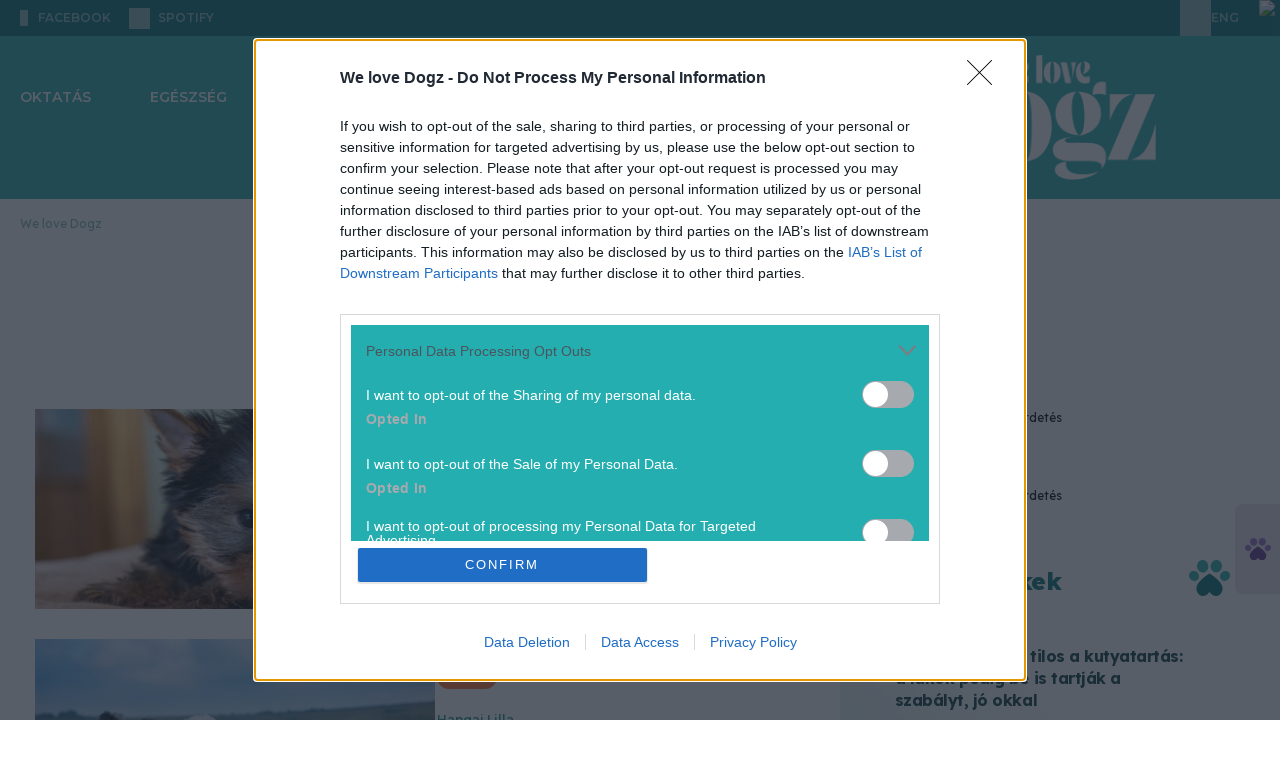

--- FILE ---
content_type: text/html; charset=utf-8
request_url: https://welovedogz.hu/tag/ragaszkodas/
body_size: 24520
content:








<!DOCTYPE html>

<html lang="hu" data-theme="light">
  <head>
    <meta charset="utf-8">
    <!--IE compatibility-->
    <meta http-equiv="X-UA-Compatible" content="IE=edge">
    <!--Mobile friendly-->
    <meta name="viewport" content="width=device-width, initial-scale=1">
    <!--Keywords-->
    
      
  
    <meta name="keywords" content="kutya, kutyák">
  


    

    <link rel="preconnect" href="https://securepubads.g.doubleclick.net" />

    <!-- Wagtail SEO -->
    




<title>ragaszkodás - We love Dogz</title>
<link rel="canonical" href="https://welovedogz.hu/tag/ragaszkodas/">
<meta name="description" content="Ragaszkodás: A legragaszkodóbb kutyafajták sorra vannak véve, melyek jelezik, hogy a kutya mennyire szereti gazdáját. Fontos tanácsok és tippek!" />







<meta property="og:title" content="ragaszkodás - We love Dogz" />
<meta property="og:description" content="Ragaszkodás: A legragaszkodóbb kutyafajták sorra vannak véve, melyek jelezik, hogy a kutya mennyire szereti gazdáját. Fontos tanácsok és tippek!" />
<meta property="og:image" content="" />
<meta property="og:site_name" content="We love Dogz" />
<meta property="og:url" content="https://welovedogz.hu/tag/ragaszkodas/" />
<meta property="og:type" content="webpage" />









<meta name="twitter:card" content="summary" />
<meta name="twitter:title" content="ragaszkodás - We love Dogz">
<meta name="twitter:image" content="">
<meta name="twitter:description" content="Ragaszkodás: A legragaszkodóbb kutyafajták sorra vannak véve, melyek jelezik, hogy a kutya mennyire szereti gazdáját. Fontos tanácsok és tippek!">
<meta name="twitter:site" content="@" />






    <!-- Article Column for OG -->
    
    <!-- Article Tags for OG -->
    
    <!-- Article Adult Content -->
    
    <!-- SEO -->
    
      <meta name="robots"
            content="index, follow, archive, imageindex, noodp, noydir, noai, noimageai, snippet, translate, max-snippet:-1, max-image-preview:large, max-video-preview:-1">
    
    <meta property="og:image:width" content="1200" />
    <meta property="og:image:height" content="630" />
    <meta property="og:image:type" content="image/jpeg" />
    
      
        <!-- Matomo Tag Manager -->
        <script>
            var _mtm = window._mtm = window._mtm || [];
            _mtm.push({
                'mtm.startTime': (new Date().getTime()),
                'event': 'mtm.Start'
            });
            (function() {
                var d = document,
                    g = d.createElement('script'),
                    s = d.getElementsByTagName('script')[0];
                g.async = true;
                g.src = 'https://matomo.index.hu/js/container_6UxsWtsU.js';
                s.parentNode.insertBefore(g, s);
            })();
        </script>
        <!-- End Matomo Tag Manager -->
      
    

    <script>
        document.addEventListener("DOMContentLoaded", () => {
            document.querySelectorAll('[data-ad-slot]').forEach((el, index) => {
                el.setAttribute('data-ad-index', index + 1);
            });
        });
    </script>


    <!-- bentojs.dev components for Facebook and Instagram enbedding -->
    <script type="module"
            src="https://cdn.ampproject.org/bento.mjs"
            crossorigin="anonymous"></script>
    <script nomodule
            src="https://cdn.ampproject.org/bento.js"
            crossorigin="anonymous"></script>
    <script type="module"
            src="https://cdn.ampproject.org/v0/bento-instagram-1.0.mjs"
            crossorigin="anonymous"></script>
    <script nomodule
            src="https://cdn.ampproject.org/v0/bento-instagram-1.0.js"
            crossorigin="anonymous"></script>
    <script type="module"
            src="https://cdn.ampproject.org/v0/bento-facebook-1.0.mjs"
            crossorigin="anonymous"></script>
    <script nomodule
            src="https://cdn.ampproject.org/v0/bento-facebook-1.0.js"
            crossorigin="anonymous"></script>
    <link rel="stylesheet"
          href="https://cdn.ampproject.org/v0/bento-facebook-1.0.css"
          crossorigin="anonymous">
    <link rel="stylesheet"
          href="https://cdn.ampproject.org/v0/bento-instagram-1.0.css"
          crossorigin="anonymous">
    <!-- bentojs.dev components for Facebook and Instagram enbedding -->
    <link rel="stylesheet" href="/static/CACHE/css/output.64bf78b624b6.css" type="text/css">
    <!-- Font Awesome Icons -->
    <link rel="stylesheet"
          href="https://cdnjs.cloudflare.com/ajax/libs/font-awesome/6.2.0/css/all.min.css"
          integrity="sha512-xh6O/CkQoPOWDdYTDqeRdPCVd1SpvCA9XXcUnZS2FmJNp1coAFzvtCN9BmamE+4aHK8yyUHUSCcJHgXloTyT2A=="
          crossorigin="anonymous"
          referrerpolicy="no-referrer" />
    <link rel="stylesheet"
          href="https://cdnjs.cloudflare.com/ajax/libs/font-awesome/6.2.0/css/v4-shims.min.css"
          integrity="sha512-ARfx5eajdcCAuWvuJrgUuJ6D25ON3KZRTCghNXXKeJldCQJ5bXS+6CvG2EhcFWITF95uwZydzpufSKvhmSpTxA=="
          crossorigin="anonymous"
          referrerpolicy="no-referrer" />

    

      

        
          
            <script>
    // InMobi Choice. Consent Manager Tag v3.0 (for TCF 2.2)
    ;
    (function() {
        var host = "welovedogz.hu"
        var element = document.createElement('script')
        var firstScript = document.getElementsByTagName('script')[0]
        var url = 'https://cmp.inmobi.com'.concat(
            '/choice/',
            '4z9XXyvnuPTjK',
            '/',
            host,
            '/choice.js?tag_version=V3',
        )
        var uspTries = 0
        var uspTriesLimit = 3
        element.async = true
        element.type = 'text/javascript'
        element.src = url

        firstScript.parentNode.insertBefore(element, firstScript)

        function makeStub() {
            var TCF_LOCATOR_NAME = '__tcfapiLocator'
            var queue = []
            var win = window
            var cmpFrame

            function addFrame() {
                var doc = win.document
                var otherCMP = !!win.frames[TCF_LOCATOR_NAME]

                if (!otherCMP) {
                    if (doc.body) {
                        var iframe = doc.createElement('iframe')

                        iframe.style.cssText = 'display:none'
                        iframe.name = TCF_LOCATOR_NAME
                        doc.body.appendChild(iframe)
                    } else {
                        setTimeout(addFrame, 5)
                    }
                }
                return !otherCMP
            }

            function tcfAPIHandler() {
                var gdprApplies
                var args = arguments

                if (!args.length) {
                    return queue
                } else if (args[0] === 'setGdprApplies') {
                    if (args.length > 3 && args[2] === 2 && typeof args[3] === 'boolean') {
                        gdprApplies = args[3]
                        if (typeof args[2] === 'function') {
                            args[2]('set', true)
                        }
                    }
                } else if (args[0] === 'ping') {
                    var retr = {
                        gdprApplies: gdprApplies,
                        cmpLoaded: false,
                        cmpStatus: 'stub',
                    }

                    if (typeof args[2] === 'function') {
                        args[2](retr)
                    }
                } else {
                    if (args[0] === 'init' && typeof args[3] === 'object') {
                        args[3] = Object.assign(args[3], {
                            tag_version: 'V3'
                        })
                    }
                    queue.push(args)
                }
            }

            function postMessageEventHandler(event) {
                var msgIsString = typeof event.data === 'string'
                var json = {}

                try {
                    if (msgIsString) {
                        json = JSON.parse(event.data)
                    } else {
                        json = event.data
                    }
                } catch (ignore) {}

                var payload = json.__tcfapiCall

                if (payload) {
                    window.__tcfapi(
                        payload.command,
                        payload.version,
                        function(retValue, success) {
                            var returnMsg = {
                                __tcfapiReturn: {
                                    returnValue: retValue,
                                    success: success,
                                    callId: payload.callId,
                                },
                            }
                            if (msgIsString) {
                                returnMsg = JSON.stringify(returnMsg)
                            }
                            if (event && event.source && event.source.postMessage) {
                                event.source.postMessage(returnMsg, '*')
                            }
                        },
                        payload.parameter,
                    )
                }
            }

            while (win) {
                try {
                    if (win.frames[TCF_LOCATOR_NAME]) {
                        cmpFrame = win
                        break
                    }
                } catch (ignore) {}

                if (win === window.top) {
                    break
                }
                win = win.parent
            }
            if (!cmpFrame) {
                addFrame()
                win.__tcfapi = tcfAPIHandler
                win.addEventListener('message', postMessageEventHandler, false)
            }
        }

        makeStub()

        var uspStubFunction = function() {
            var arg = arguments
            if (typeof window.__uspapi !== uspStubFunction) {
                setTimeout(function() {
                    if (typeof window.__uspapi !== 'undefined') {
                        window.__uspapi.apply(window.__uspapi, arg)
                    }
                }, 500)
            }
        }

        var checkIfUspIsReady = function() {
            uspTries++
            if (window.__uspapi === uspStubFunction && uspTries < uspTriesLimit) {
                console.warn('USP is not accessible')
            } else {
                clearInterval(uspInterval)
            }
        }

        if (typeof window.__uspapi === 'undefined') {
            window.__uspapi = uspStubFunction
            var uspInterval = setInterval(checkIfUspIsReady, 6000)
        }
    })()
</script>

          
        

      

      
        
          <!-- Global site tag (gtag.js) - Google Analytics -->
<script async
        src="https://www.googletagmanager.com/gtag/js?id=G-HZE5EK0VQP"></script>
<script>
    window.dataLayer = window.dataLayer || [];

    function gtag() {
        dataLayer.push(arguments);
    }
    gtag('js', new Date());

    gtag('config', 'G-HZE5EK0VQP');
</script>

        
      

      <script async src="https://securepubads.g.doubleclick.net/tag/js/gpt.js"></script>
      
        
        
        <script type="text/javascript" src="//indexhu.adocean.pl/files/js/ado.js"></script>
        
        <script type="text/javascript">
            /* (c)AdOcean 2003-2026 */
            if (typeof ado !== "object") {
                ado = {};
                ado.config = ado.preview = ado.placement = ado.master = ado.slave = function() {};
            }
            ado.config({
                mode: 'new',
                xml: false,
                consent: true,
                characterEncoding: true,
                attachReferrer: true,
                fpc: 'auto',
                defaultServer: 'indexhu.adocean.pl',
                cookieDomain: 'SLD',
            });
            ado.preview({
                enabled: true
            });

            let subwayIntervalCreated = false;
            let subwayAdHeight = 0;

            function subwayShouldDisplayed(slaveId) {
                const contentBody = document.querySelector('section.article') || document.querySelector('main');
                const sideBar = document.querySelector('aside:not(.lead-sidebar)')?.firstElementChild;
                const sideBarChildren = sideBar?.children;
                const adContainer = document.querySelector('div.subway-sticky-container');

                if (!contentBody || !sideBarChildren || !adContainer) {
                    return;
                }

                // remove the background from the subway
                adContainer.classList.remove("bg-primary-ad-bg");

                // Since we dont know exactly when all the ads are loaded, we check the DOM every 2 sec for 10 secs and recalculate subway container if necessary
                let attempt = 0;
                const MAX_ATTEMPTS = 5;
                const INTERVAL_IN_MS = 2000;

                // Initial check, in many cases this already calculates the correct height
                performHeightCalculations(contentBody, adContainer, sideBarChildren);

                // If the interval is already created successfully since all necessary elements are present, then we should not create a new one again.
                if (subwayIntervalCreated) {
                    return;
                }
                const intervalId = setInterval(() => {
                    attempt++;
                    performHeightCalculations(contentBody, adContainer, sideBarChildren);
                    if (attempt >= MAX_ATTEMPTS) {
                        clearInterval(intervalId);
                    }
                }, INTERVAL_IN_MS);

                subwayIntervalCreated = true;
            }

            function performHeightCalculations(contentBody, adContainer, sideBarChildren) {
                // Gap under each ad in the sidebar
                const SIDEBAR_GAP_IN_PIXELS = 20;
                // For column type pages, the container has to be a bit shorter because the page structure is different then articles
                const COLUMN_SIDEBAR_START_OFFSET_IN_PX = 76;
                // Ad height will be either 300px or around 650px, so we use this arbitrary value to tell if the ad was loaded
                const LOADED_AD_MIN_HEIGHT_PX = 200;
                // The top value of ,,real" subway ads that we want to mimic (43) + height of top menu which is also sticky (90)
                const TOP_VALUE_OF_EXISTING_SUBWAY_ADDS_IN_PX = 133;

                // hide the original ad label if it exists, because we are using a custom label with css
                const originalAdLabel = adContainer.querySelector(".ad-label");
                if (originalAdLabel) {
                    customAdLabel = adContainer.querySelector("div.advertisement-label");
                    customAdLabel.style.display = 'none';
                }

                // Height of every visible element in the sidebar, except the subway element
                let sideBarNetHeight = 0;
                for (const child of sideBarChildren) {
                    // Disregard any child with no height, otherwise their margin and padding are still added
                    const isVisible = child.offsetHeight > 0;
                    // Dont add the height of the subway itself since it should go until (container height - own height)
                    const isNotSubway = !child.classList?.contains('subway-sticky-container');
                    if (isVisible && isNotSubway) {
                        const style = window.getComputedStyle(child);
                        const marginTop = parseFloat(style.marginTop) || 0;
                        const marginBottom = parseFloat(style.marginBottom) || 0;

                        sideBarNetHeight += child.offsetHeight + marginTop + marginBottom + SIDEBAR_GAP_IN_PIXELS;
                    }
                }

                // Height of the main content where subway ad has to run paralel
                let totalContentNetHeight = 0;
                if (contentBody.tagName === "SECTION") {
                    // Only calculate article height down until the social buttons row, so extra content (eg. hahu ad) are excluded, hence the break
                    for (const child of contentBody.children) {
                        const style = window.getComputedStyle(child);
                        const marginTop = parseFloat(style.marginTop) || 0;
                        const marginBottom = parseFloat(style.marginBottom) || 0;
                        const fullHeight = child.offsetHeight + marginTop + marginBottom;
                        totalContentNetHeight += fullHeight;

                        if (child.classList.contains('social-sharing')) {
                            break;
                        }
                    }
                } else if (contentBody.tagName === "MAIN") {
                    // When calculating column content height, we can simply use content body, with some offset
                    totalContentNetHeight = contentBody.offsetHeight;
                    sideBarNetHeight += COLUMN_SIDEBAR_START_OFFSET_IN_PX;
                }

                const availableSubwayHeight = totalContentNetHeight - sideBarNetHeight;
                const customSubwayStickyContainer = adContainer.firstElementChild;
                const customSubwayStickyContent = customSubwayStickyContainer.firstElementChild;
                // Save the ad height so if there is not enough space initially and we hide it, but later empty
                // ads are collapsed in the side and the space becomes large enough, we know the height
                if (customSubwayStickyContent.offsetHeight > 0) {
                    subwayAdHeight = customSubwayStickyContent.offsetHeight;
                }
                // If ad is loaded and not enough space for display, hide it
                if ((subwayAdHeight > LOADED_AD_MIN_HEIGHT_PX) && (availableSubwayHeight < (subwayAdHeight))) {
                    adContainer.style.setProperty('display', 'none', 'important');
                }
                // Only run when ad is loaded
                if (subwayAdHeight > LOADED_AD_MIN_HEIGHT_PX) {
                    // If the element already has scrolling, we nullify it here so only our custom scrolling happens
                    const subwayInsideContainer = document.querySelector("div.Subway__content")
                    if (subwayInsideContainer) {
                        subwayInsideContainer.style.position = 'static';
                    }
                    adContainer.style.setProperty('position', 'relative', 'important');
                    adContainer.style.setProperty('height', `${subwayAdHeight}px`, 'important');
                    customSubwayStickyContainer.style.setProperty('height', `${availableSubwayHeight}px`, 'important');
                    customSubwayStickyContainer.style.setProperty('margin-top', '0px', 'important');
                    customSubwayStickyContainer.style.overflow = 'clip';
                    customSubwayStickyContent.style.position = 'sticky';
                    customSubwayStickyContent.style.top = `${TOP_VALUE_OF_EXISTING_SUBWAY_ADDS_IN_PX}px`;
                }

            }


            /**
             * Hide Adocean ad slots whose iframe renders with inline 0x0 size.
             * - Subscribes to ado.onAd(slaveId) to react when the slot is processed.
             * - For every matching container (multiple DOM nodes may share the same slaveId pattern),
             *   it observes mutations until the iframe appears, then checks inline style width/height.
             * - If the iframe is 0x0, it hides the closest `.advertisement` container, adds `ad-empty`,
             *   and dispatches a `ad-slot-hidden` CustomEvent (consumed by Swiper to prune slides).
             *
             * @param {string} slaveId - The Adocean slave/placement id.
             */
            function hideSlotWithEmptyIframe(slaveId) {
                ado.onAd(slaveId, function(isAd) {
                    const adContainers = document.querySelectorAll(`div[id*="${slaveId}"]`);

                    adContainers.forEach((adContainer) => {
                        if (!adContainer) return;

                        const adcontainerParent = adContainer.closest(".advertisement");
                        if (!adcontainerParent) return;

                        const observer = new MutationObserver(() => {
                            const iframe = adContainer.querySelector("iframe");
                            if (!iframe) return;

                            // Iframe found; stop observing and clear the safety timeout
                            observer.disconnect();
                            clearTimeout(disconnectTimer);

                            // Only hide when the inline style explicitly sets 0x0
                            if (iframe.style.width === "0px" && iframe.style.height === "0px") {
                                if (!adcontainerParent.classList.contains("ad-empty")) {
                                    adcontainerParent.style.display = "none";
                                    adcontainerParent.classList.add("ad-empty");
                                    document.dispatchEvent(new CustomEvent("ad-slot-hidden"));
                                }
                            }
                        });

                        // Safety: auto-disconnect if no iframe appears within N ms
                        const disconnectTimer = setTimeout(() => {
                            observer.disconnect();
                        }, 5000); // adjust if needed

                        observer.observe(adcontainerParent, {
                            childList: true,
                            subtree: true,
                        });
                    });
                });
            }
</script>
        
        <script type="text/javascript">
    // This function introduces necessary layout fixes to properly display the large gate banner at the top, since test and not-test
    // column pages have slightly different layout, and the same goes for side hero image articles and hero image articles 
    // For side image hero and image hero articles, the position also needs to be changed, because the leaderboard type
    // banner should be under the hero image/section, but the gate type banner should be above
    function switchImageAndAdOrderForHeroArticleAndDisplayFixes(slaveId) {
        const swapWhenReady = () => {
            const isKapuBanner = document.querySelector(`div[id*="TCKapubanner"]`);
            if (!isKapuBanner) {
                return true;
            }
            const columnTopSectionAd = document.querySelector(".column-top-section-ad");
            // styles for handling column page types
            if (columnTopSectionAd) {
                columnTopSectionAd.classList.add("h-[300px]");
                columnTopSectionAd.style.setProperty("padding-top", "0px", "important");
                const headerMenuWithPadding = document.querySelector(".header-menu-with-padding");
                if (headerMenuWithPadding) {
                    columnTopSectionAd.style.setProperty("margin-top", "-40px", "important");
                    columnTopSectionAd.style.setProperty("margin-bottom", "40px", "important");
                }

                return true;
            }
            const upperSection = document.querySelector(".article-top-section-with-upper-kapubanner");
            const adDiv = document.querySelector(".advertisement.top-section-ad-container");

            // styles for handling article page types
            if (upperSection && adDiv && upperSection.parentElement === adDiv.parentElement) {
                upperSection.classList.remove("w-screen", "w-full");
                adDiv.classList.remove("pt-[20px]");
                upperSection.classList.add("w-[1490px]", "relative", "z-10", "mx-auto", "rounded-[20px]", "overflow-hidden");
                adDiv.classList.add("h-[300px]", "mb-0");
                adDiv.parentElement.insertBefore(adDiv, upperSection);
                if (upperSection.classList.contains("side-hero-top-section")) {
                    upperSection.style.setProperty("padding-top", "56px", "important");
                    upperSection.style.setProperty("padding-bottom", "56px", "important");
                }
                return true;
            }

            return false;
        };

        const observer = new MutationObserver(() => {
            if (swapWhenReady()) {
                observer.disconnect();
            }
        });

        observer.observe(document.body, {
            childList: true,
            subtree: true,
        });
    }
</script>


        
        <script type="text/javascript">
            window.neonFingerprint = null;
            window.neonFingerprintPromise = fetch('/ident-fingerprint/', {
                    method: 'GET',
                    credentials: 'include'
                })
                .then(response => response.json())
                .then(data => {
                    window.neonFingerprint = data.fingerprint_str;
                })
                .catch(() => {
                    window.neonFingerprint = null;
                });
        </script>

        <script>
            ado.onAfterRenderAd(hideSlotWithEmptyIframe);
        </script>

        <script>
            // Namespace for ad-related globals
            window.neonAdo = window.neonAdo || {};

            /**
             * Capture and store the HalfPage slot's slaveId when its ad finishes rendering.
             * Uses the rendered node to detect if the slot lives inside the HalfPage container.
             *
             * @param {string} slaveId - Adocean slave/placement id
             */
            function captureHalfPageSlaveId(slaveId) {
                // Find the DOM node whose id contains this slaveId
                const node = document.querySelector(`div[id*="${slaveId}"]`);
                if (!node) return;

                // Detect the HalfPage container
                const halfPageContainer = node.closest('.advertisement[data-ad-slot="HalfPage"]');
                if (halfPageContainer) {
                    window.neonAdo.halfPageSlaveId = slaveId; // persist for later ado.refresh calls
                }
            }

            // Register BEFORE master calls are executed
            if (window.ado && typeof ado.onAfterRenderAd === 'function') {
                ado.onAfterRenderAd(captureHalfPageSlaveId);
            }
        </script>

        

          

          <script type="text/javascript">
              // Register Adocean callbacks
              ado.onAfterRenderAd(subwayShouldDisplayed);
              ado.onAfterRenderAd(switchImageAndAdOrderForHeroArticleAndDisplayFixes);

              /* (c)AdOcean 2003-2026 AEK_Cikkoldal */
              (function() {
                  // Build "&"-joined vars string
                  function toVarsString(obj) {
                      if (!obj) return "";
                      return Object.entries(obj)
                          .filter(([k, v]) => v != null && v !== "")
                          .map(([k, v]) => `${k}=${String(v)}`)
                          .join("&");
                  }

                  // Safe JSON.parse with fallback
                  function safeJsonParse(str, fallback) {
                      try {
                          return JSON.parse(str);
                      } catch (e) {
                          return fallback;
                      }
                  }

                  var adVarsObj = safeJsonParse('{\u0022ekhu\u0022: \u00221\u0022}', {});
                  var adVarsStrBase = toVarsString(adVarsObj);

                  // Wait fingerprint promise (resolve or reject), then call master
                  var p = (window.neonFingerprintPromise || Promise.resolve());
                  var after = function() {
                      var fpStr = window.neonFingerprint || "";
                      var finalVars = [adVarsStrBase, fpStr].filter(Boolean).join("&");

                      // Ensure ado API is ready before calling master
                      function callMasterWhenReady() {
                          if (!window.ado || typeof window.ado.master !== "function") {
                              return setTimeout(callMasterWhenReady, 0);
                          }
                          ado.master({
                              id: 'Fj6sBCOBTdqfa_P1YcrrMkgwDSrIoqe1pemoPYlV.9D.l7',
                              server: 'indexhu.adocean.pl',
                              vars: finalVars,
                              keys: safeJsonParse("[\u0022ragaszkod\u005Cu00e1s\u0022]", {}),
                              slaveIds: safeJsonParse("[\u0022adoceanindexhuppkfjrjnil\u0022, \u0022adoceanindexhuzajsplngmf\u0022, \u0022adoceanindexhuyjgjfnjjzo\u0022, \u0022adoceanindexhusodpfupinq\u0022, \u0022adoceanindexhumacmmodsog\u0022]", []),
                          });

                          // Mark master ready and notify slaves
                          window.neonMasters = window.neonMasters || {};
                          window.neonMasters['Fj6sBCOBTdqfa_P1YcrrMkgwDSrIoqe1pemoPYlV.9D.l7'] = true;
                          window.dispatchEvent(new CustomEvent('neon:master-ready', {
                              detail: {
                                  id: 'Fj6sBCOBTdqfa_P1YcrrMkgwDSrIoqe1pemoPYlV.9D.l7'
                              }
                          }));
                      }
                      callMasterWhenReady();
                  };

                  // finally fallback for older environments
                  if (typeof p.finally === "function") p.finally(after);
                  else p.then(after, after);
              })();
          </script>

        

      
    
    <script src="/static/CACHE/js/output.e95248ce2cd5.js" defer></script>
    <script>
        __cssFramework = 'tailwind';
    </script>
    <script src="/jsi18n/" defer></script>

    
  
  <link rel="preconnect" href="https://fonts.googleapis.com">
  <link rel="preconnect" href="https://fonts.gstatic.com" crossorigin>
  
  <!-- FIXME: download the fonts, NOTE: we don't even use Heebo, should be skipped -->
  <link href="https://fonts.googleapis.com/css2?family=Heebo:wght@100..900&family=Lexend:wght@100..900&family=Montserrat:ital,wght@0,100..900;1,100..900&display=swap"
        rel="stylesheet">
  <!-- FIXME: duplicate font entry, should be removed -->
  <link href="https://fonts.googleapis.com/css2?family=Heebo:wght@100..900&family=Lexend:wght@100..900&display=swap"
        rel="stylesheet">
  <link rel="stylesheet" href="/static/CACHE/css/output.ad32671311de.css" type="text/css">

  
    <!-- Meta Pixel Code -->
<script>
    ! function(f, b, e, v, n, t, s) {
        if (f.fbq) return;
        n = f.fbq = function() {
            n.callMethod ?
                n.callMethod.apply(n, arguments) : n.queue.push(arguments)
        };
        if (!f._fbq) f._fbq = n;
        n.push = n;
        n.loaded = !0;
        n.version = '2.0';
        n.queue = [];
        t = b.createElement(e);
        t.async = !0;
        t.src = v;
        s = b.getElementsByTagName(e)[0];
        s.parentNode.insertBefore(t, s)
    }(window, document, 'script',
        'https://connect.facebook.net/en_US/fbevents.js');
    fbq('init', '329330568396977');
    fbq('track', 'PageView');
</script>
<noscript>
  <img height="1"
       width="1"
       style="display:none"
       src="https://www.facebook.com/tr?id=329330568396977&ev=PageView&noscript=1" />
</noscript>
<!-- End Meta Pixel Code -->

  


  <link rel="icon"
        type="image/png"
        sizes="32x32"
        href="/static/images/welovedogz/favicon_32x32.png">
  <link rel="icon"
        type="image/png"
        sizes="16x16"
        href="/static/images/welovedogz/favicon_16x16.png">
  <link rel="stylesheet" href="/static/CACHE/css/output.7401da54b2c3.css" type="text/css">

    
      
        
          

<script src="https://cdn.onesignal.com/sdks/web/v16/OneSignalSDK.page.js"
        defer></script>
<script src="https://cdn.onesignal.com/sdks/web/v16/OneSignalSDK.sw.js" defer></script>
<script>
    window.OneSignalDeferred = window.OneSignalDeferred || []
    OneSignalDeferred.push(async function(OneSignal) {
        await OneSignal.init({
            appId: "04ab9a5a-9a69-4e33-8b41-8b85d935e9db",
            promptOptions: {
                customlink: {
                    enabled: true,
                    /* Required to use the Custom Link */
                    style: "button",
                    /* Has value of 'button' or 'link' */
                    size: "medium",
                    /* One of 'small', 'medium', or 'large' */
                    color: {
                        button: "#FF7134",
                        /* Color of the button background if style = "button" */
                        text: "#FFFFFF",
                        /* Color of the prompt's text */
                    },
                    text: {
                        subscribe: "Ha szeretnél értesülni a legfontosabb hírekről, engedélyezd az értesítéseket!",
                        /* Prompt's text when not subscribed */
                        unsubscribe: "Feliratkozom",
                        /* Prompt's text when subscribed */
                        explanation: "Leiratkozom",
                        /* Optional text appearing before the prompt button */
                    },
                    unsubscribeEnabled: true,
                    /* Controls whether the prompt is visible after subscription */
                },
                enabled: true,
                slidedown: {
                    prompts: [{
                        text: {
                            actionMessage: "Ha szeretnél értesülni a legfontosabb hírekről, engedélyezd az értesítéseket!",
                            acceptButton: "Engedélyezés",
                            cancelButton: "Később",
                        },
                        delay: {
                            timeDelay: 1,
                        },
                    }],
                },
            },
            notifyButton: {
                colors: {
                    "circle.background": "#FF7134",
                },
                offset: {
                    bottom: "15px",
                    left: "15px",
                    right: "15px",
                },
                enable: true,
                showCredit: false,
                text: {
                    "tip.state.unsubscribed": "Feliratkozás az értesítésekre",
                    "tip.state.subscribed": "Az értesítések engedélyezve vannak",
                    "tip.state.blocked": "Az értesítések blokkolva vannak",
                    "message.prenotify": "Kattintson az értesítések engedélyezéséhez",
                    "message.action.subscribed": "Köszönjük hogy engedélyezte az értesítéseket!",
                    "message.action.resubscribed": "Az értesítések engedélyezve vannak",
                    "message.action.unsubscribed": "Sajnáljuk ...de bármikor meggondolhatod magad",
                    "dialog.main.title": "Értesítések kezelése",
                    "dialog.main.button.subscribe": "Engedélyezés",
                    "dialog.main.button.unsubscribe": "Tiltás",
                    "dialog.blocked.title": "Engedélyezze az értesítéseket",
                    "dialog.blocked.message": "Kövesd az útmutatást az értesítések újboli engedélyezéséhez",
                },
                displayPredicate: function() {
                    /* The user is subscribed, so we want to return "false" to hide the Subscription Bell */
                    return !OneSignal.Notifications.permission
                },
            },
            welcomeNotification: {
                title: "Értesítés",
                message: "Köszönjük a feliratkozást",
            },
        })
    })
</script>

        
      
      
        
<script type="text/javascript">
    var pp_gemius_identifier = "bJfgjZPN42ocSB2.bJPE_oaTj8NREkNdc5x6_tFdZBT.u7";
    var pp_gemius_use_cmp = true;
    var pp_gemius_cmp_timeout = Infinity;
    
        <!-- //--><![CDATA[//><!--
        var pp_gemius_extraparameters = new Array("native=https://www.azenkutyam.hu/");
    
    // lines below shouldn't be edited
    function gemius_pending(i) { window[i] = window[i] || function() {var x = window[i+'_pdata'] = window[i+'_pdata'] || []; x[x.length]=arguments;};};
gemius_pending('gemius_hit'); gemius_pending('gemius_event'); gemius_pending('pp_gemius_hit'); gemius_pending('pp_gemius_event');
(function(d,t) {try {var gt=d.createElement(t),s=d.getElementsByTagName(t)[0],l='http'+((location.protocol=='https:')?'s':''); gt.setAttribute('async','async');
gt.setAttribute('defer','defer'); gt.src=l+'://gahu.hit.gemius.pl/xgemius.js'; s.parentNode.insertBefore(gt,s);} catch (e) {}})(document,'script');
//--><!]]>
</script>


      
    
  </head>

  <body class="
  bg-white
"
        hx-headers='{"X-CSRFToken": "Irn3Sd4pi7fwjOq4oVclMVGrrXuHF3a1uprPDK2AzuIOzALBYnLz0w3evp7kUk93"}'>
    
    
    <div id="fb-root">
    </div>
    <script>
        (function(d, s, id) {
            var js, fjs = d.getElementsByTagName(s)[0];
            if (d.getElementById(id)) return;
            js = d.createElement(s);
            js.id = id;
            js.src = "https://connect.facebook.net/hu_HU/sdk.js#xfbml=1&version=v24.0";
            fjs.parentNode.insertBefore(js, fjs);
        }(document, 'script', 'facebook-jssdk'));
    </script>
    
    
      
      
      
        
  
  
  <div x-data="topNav"
       @scroll.window="scroll"
       class="relative"
       data-link-ios="https://apps.apple.com/app/id6744921437"
       data-link-android="https://play.google.com/store/apps/details?id=hu.indamedia.welovedog">
    <header class="relative z-10" x-ref="mainHeader">
      

<div class="top nobanner">
  <div class="content">
    

<div class="social">
  

  
    <a target="_blank"
       rel="noopener noreferrer nofollow"
       href="https://www.facebook.com/WeloveDogz.magazin/"
       aria-label="facebook"
       class="facebook ">
      <i></i>
      <span class="sr-only">facebook</span>
      <span>facebook</span>
    </a>
  

  <a target="_blank"
     rel="noopener noreferrer nofollow"
     href="https://open.spotify.com/show/02P91TKp9mRt6qHVSg9XXA"
     aria-label="spotify"
     class="spotify">
    <i></i>
    <span class="sr-only">spotify</span>
    <span>spotify</span>
  </a>
</div>

    


  
    


  
  

<div x-ref="topPromotion"
     class="flex justify-center items-center max-h-[36px] h-[36px] transition-all duration-300 ease-in-out opacity-0 -translate-y-4 !-z-10">
  <a x-ref="topPromotionLink"
     class="h-[30px] flex items-center px-2.5 rounded-[40px] cursor-pointer"
     style="background-image: linear-gradient(90deg, #FF9400 0%, #FF7134 100%)">
    <img src="/static/images/welove_common/icons/promo_app_icon.svg" alt="Promo logo" />
    <p class="text-white font-medium leading-[12px] text-[12px] text-center ">
      We love Dogz app - itt!
    </p>
  </a>
</div>

  



    

    <div class="right">
      <div class="lang ">
        <div class="wpml-ls-statics-shortcode_actions wpml-ls wpml-ls-legacy-list-horizontal">
          



  <a aria-label="Nyelv váltása angolra" href="/en/">
    <span class="sr-only">Nyelv váltása angolra</span>
    <span aria-hidden="true">ENG</span>
  </a>


        </div>
      </div>
      
      <!-- FIXME: double-check whether the gemius link needs to be split for wlc -->
      <!-- (c) 2000-2021 Gemius SA Impressions: placement: AV/CT Mero zona, order: azenkutyam.hu av mero terv, creative: azenkutyam.hu av mero -->
      <img width="1"
           height="1"
           src="https://indexadhu.hit.gemius.pl/redot.gif?id=nLDlD8.N0bdhbQ9rM8.zKuVDP4NFRyM_4WuGUC_KGAT.M7/stparam=zdjidufkyb/fastid=muulnumnpaugrljfmxspycpaokmz/nc=0" />
    </div>
  </div>
</div>

      


  


<section data-content-piece="TopMenu"
         class="h-[115px] xs:h-[163px] w-full bg-primary-medium">
  <div class="flex content h-100">
    <div class="flex flex-[1] md:flex-row-reverse h-100">
      




  


<div class="pr-[14px] flex items-center justify-center py-[5px] w-1/3 h-auto"
     data-content-piece="MenuLogo"
     x-data
     x-init="$store.env.isApp && $el.remove()"
     x-cloak>
  

    
    
      
    

    

<a class="logo w-[220px]"
   data-track-content
   data-content-name="welovedogz_logo.original"
   data-content-piece="LogoButton"
   data-content-target="/"
   href="/"
   title="welovedogz_logo.original">
  <img alt="welovedogz_logo.original" class="" height="256" loading="eager" src="/media/images/welovedogz_logo.original.max-800x800.png" width="452">
</a>

  
</div>

      <div class="flex-[1] relative">
        <div class="menu-area-reversed">
          <ul>
            
              


<li class="menu-item ">
  <a href="/oktatas/">
    Oktatás
  </a>
</li>


            
              


<li class="menu-item ">
  <a href="/egeszseg/">
    Egészség
  </a>
</li>


            
              


<li class="menu-item ">
  <a href="/elet/">
    Élet
  </a>
</li>


            
              


<li class="menu-item ">
  <a href="/apolas/">
    Ápolás
  </a>
</li>


            
              


<li class="menu-item ">
  <a href="/fajtaleiras/">
    Fajták
  </a>
</li>


            
          </ul>
          
        </div>
        
          <div class="h-full flex items-center pl-2 sm:hidden ">
            
              <a href="/reels/"
                 data-track-content
                 data-content-name="Reels"
                 data-content-piece="ToggleButtonOff"
                 data-content-target="/reels/">
                <div class="uppercase flex hover:bg-[#808080] bg-[#D7D7D8] text-white text-[13px] font-[600] font-secondary items-center pl-[3px] pr-[13px] rounded-[25px] w-[fit-content] h-[25px]">
                  <div class="h-[19px] w-[19px] mr-[5px] rounded-full bg-white">
                  </div>
                  Reels
                </div>
              </a>
            
          </div>
        
        <button class="hamburger-menu "
                data-track-content
                data-content-name="HambergermenuIcon"
                data-content-piece="IconButton"
                aria-label="Hamburgermenu"
                @click="toggleMobileMenu">
        </button>
      </div>
    </div>
  </div>
</section>

    </header>
    <header x-ref="scrollHeader"
            class="clone down w-full relative transition-all duration-300 ease-in-out opacity-0 translate-y-0 !-z-10">
      


  


<section data-content-piece="TopMenu"
         class="h-[115px] xs:h-[206px] w-full bg-primary-medium">
  <div class="flex content h-100">
    <div class="flex flex-[1] flex-row h-100">
      




  


<div class="pr-[14px] flex items-center justify-center py-[5px] w-1/3 h-auto"
     data-content-piece="MenuLogo"
     x-data
     x-init="$store.env.isApp && $el.remove()"
     x-cloak>
  
    
      

<a class="logo w-[220px]"
   data-track-content
   data-content-name="welovedogz_logo_horizontal.original"
   data-content-piece="LogoButton"
   data-content-target="/"
   href="/"
   title="welovedogz_logo_horizontal.original">
  <img alt="welovedogz_logo_horizontal.original" class="w-[220px]" height="76" loading="eager" src="/media/images/welovedogz_logo_horizontal.original.max-800x800.png" width="393">
</a>

    
  
</div>

      <div class="flex-[1] relative">
        <div class="menu-area-reversed">
          <ul>
            
              


<li class="menu-item ">
  <a href="/oktatas/">
    Oktatás
  </a>
</li>


            
              


<li class="menu-item ">
  <a href="/egeszseg/">
    Egészség
  </a>
</li>


            
              


<li class="menu-item ">
  <a href="/elet/">
    Élet
  </a>
</li>


            
              


<li class="menu-item ">
  <a href="/apolas/">
    Ápolás
  </a>
</li>


            
              


<li class="menu-item ">
  <a href="/fajtaleiras/">
    Fajták
  </a>
</li>


            
          </ul>
          
            



  

<form role="search"
      method="GET"
      target="_top"
      action="/"
      novalidate=""
      amp-novalidate="">
  <div class="search">
    <input type="search"
           placeholder=""
           value=""
           name="search"
           title='Keresés'>
    <button type="submit"
            aria-label="Search text in content"
            role="button"
            aria-labelledby="search-submit element">
    </button>
  </div>
</form>

          
        </div>
        
          <div class="h-full flex items-center pl-2 sm:hidden ">
            
              <a href="/reels/"
                 data-track-content
                 data-content-name="Reels"
                 data-content-piece="ToggleButtonOff"
                 data-content-target="/reels/">
                <div class="uppercase flex hover:bg-[#808080] bg-[#D7D7D8] text-white text-[13px] font-[600] font-secondary items-center pl-[3px] pr-[13px] rounded-[25px] w-[fit-content] h-[25px]">
                  <div class="h-[19px] w-[19px] mr-[5px] rounded-full bg-white">
                  </div>
                  Reels
                </div>
              </a>
            
          </div>
        
        <button class="hamburger-menu "
                data-track-content
                data-content-name="HambergermenuIcon"
                data-content-piece="IconButton"
                aria-label="Hamburgermenu"
                @click="toggleMobileMenu">
        </button>
      </div>
    </div>
  </div>
</section>

    </header>
    <header x-cloak
            class="clone w-full relative"
            :class="{ 'inline': showMobileMenu, 'hidden': !showMobileMenu }">
      

<section class="h-[115px] w-full bg-primary-medium">
  <div class="flex content h-100">
    <div class="flex flex-[1] h-100">
      <div class="flex-[1] relative">
        <div class="menu-area" :class="{ 'active': showMobileMenu }">
          <ul>
            
              


<li class="menu-item ">
  <a href="/oktatas/">
    Oktatás
  </a>
</li>


            
              


<li class="menu-item ">
  <a href="/egeszseg/">
    Egészség
  </a>
</li>


            
              


<li class="menu-item ">
  <a href="/elet/">
    Élet
  </a>
</li>


            
              


<li class="menu-item ">
  <a href="/apolas/">
    Ápolás
  </a>
</li>


            
              


<li class="menu-item ">
  <a href="/fajtaleiras/">
    Fajták
  </a>
</li>


            
          </ul>
          



  

<form role="search"
      method="GET"
      target="_top"
      action="/"
      novalidate=""
      amp-novalidate="">
  <div class="search">
    <input type="search"
           placeholder=""
           value=""
           name="search"
           title='Keresés'>
    <button type="submit"
            aria-label="Search text in content"
            role="button"
            aria-labelledby="search-submit element">
    </button>
  </div>
</form>


          <div class="w-100 flex justify-between items-center absolute bottom-0 left-0 right-0 mx-20 mb-20 mt-5">
            <div class="flex items-center gap-7">
              




  
<a href="https://www.facebook.com/WeloveDogz.magazin/" target="_blank" rel="noopener noreferrer nofollow">
  <div class="navbar-icon navbar-facebook">
  </div>
</a>




<a href="https://open.spotify.com/show/02P91TKp9mRt6qHVSg9XXA" target="_blank" rel="noopener noreferrer nofollow">
  <div class="navbar-icon navbar-spotify">
  </div>
</a>


            </div>

            <div>
              



  <a href="/en/" class="flex items-center">
    <i class="navbar-globe"></i>

    <span class="navbar-language-text">
      ENG
    </span>
  </a>


            </div>
          </div>
        </div>

        <button class="hamburger-menu"
                aria-label="Hamburgermenu"
                @click="toggleMobileMenu"
                :class="{ 'close': showMobileMenu }">
        </button>
      </div>
    </div>
  </div>
</section>

    </header>
    


  
    

  
  
  

<div x-ref="hoverPromotion"
     class="w-full flex items-center justify-center fixed top-[80px] px-2 h-[68px] transition-all duration-300 ease-in-out opacity-0 -translate-y-4 !-z-10">
  <a x-ref="hoverPromotionLink"
     class="rounded-[16px] h-full flex justify-between gap-2 items-center px-2"
     style="background-image: linear-gradient(93deg, #4BB0B1 0%, #FF9400 100%)">
    <img src="/static/images/welovedogz/icons/wld_app.svg" alt="Promo app" />
    <p class="mx-1 text-white text-[16px] font-bold leading-[20px]">
      Töltsd le a We love Dogz appot!
    </p>
    <div class="flex items-center gap-2">
      <div class="inline-block p-3"
           title="Töltse le az appot"
           aria-label="Töltse le az appot">
        <img src="/static/images/welove_common/icons/download_icon.svg"
             alt="Letöltés"
             role="img"
             class="block" />
      </div>

      <button class="p-3 -m-3"
              @click.stop.prevent="hideHoverPromotion"
              type="button"
              aria-label="Promóciós banner bezárás"
              title="Promóciós banner bezárás">
        <img src="/static/images/welove_common/icons/close.svg"
             alt="Bezárás"
             role="presentation"
             aria-hidden="true"
             class="block" />
      </button>
    </div>
  </a>
</div>

  



    






<a id="partner-site-link" target="_blank" href="https://www.welovecatz.hu">
  <div role="button"
       aria-label="Látogass el a We love Catz oldalunkra is!"
       id="partner-site-popup"
       class="right-[-235px] hover:right-0 rounded-l-[10px] bg-white/40 backdrop-blur-[27px] w-[284px] h-[98px] inline-block fixed top-[500px] z-[999] transition-all duration-[0.5s] ease-in">
    <div class="bg-float-partner-site-bg w-[280px] h-[90px] rounded-l-[7px] absolute right-0 top-[4px]">
      <div class="w-[36px] h-[91px] inline-flex shrink-0 relative pl-[10px]">
        <img src="/static/images/welovedogz/welovecatz.svg" alt='A macskák is a kedvenceid?' class="w-full h-full">
      </div>

      <div class="text-float-partner-site-text font-main text-[14px] not-italic font-bold leading-[19px] tracking-[-0.42px] absolute inline-block right-0 w-[214px] mt-[18px] mb-[15px] mx-[15px]">
        A macskák is a kedvenceid?
        <br>
        Látogass el a We love Catz oldalunkra is!
      </div>
    </div>
  </div>
</a>

<script>
    document.addEventListener("DOMContentLoaded", function() {
        const partnerSitePopup = document.querySelector("#partner-site-popup")
        let isPopupVisible = false
        let isReadyToNavigate = false
        let popupTimer

        function resetPopUp() {
            partnerSitePopup.style.right = "-235px"
            isPopupVisible = false
            isReadyToNavigate = false
        }

        partnerSitePopup.addEventListener("touchstart", function(event) {
            if (!isPopupVisible) {
                event.preventDefault()
                partnerSitePopup.style.right = "0"
                isPopupVisible = true
                isReadyToNavigate = false

                setTimeout(() => {
                    isReadyToNavigate = true
                }, 500)

                popupTimer = setTimeout(resetPopUp, 5000)
            } else if (!isReadyToNavigate) {
                event.preventDefault()
            }
        })

        document.addEventListener("touchstart", function(event) {
            if (!partnerSitePopup.contains(event.target)) {
                if (isPopupVisible) {
                    resetPopUp()
                    clearTimeout(popupTimer)
                }
            }
        })
    })
</script>


  </div>



      
      
        

      
      


  <h1 class="sr-only" lang="hu">
    
      ragaszkodás - We love Dogz
    
  </h1>



      
  
  


  
  <!-- ad blocks -->
  
    












  
    


  


  
    












  
    
  <!-- AEK_Cikkoldal_Layer -->


  <div x-data='adDataLoader({zoneId:"adoceanindexhuyjgjfnjjzo", masterId:"Fj6sBCOBTdqfa_P1YcrrMkgwDSrIoqe1pemoPYlV.9D.l7", directCode:``, adoceanServer:"indexhu.adocean.pl", tags:"[\u0022ragaszkod\u005Cu00e1s\u0022]", identCodes:"{\u0022ekhu\u0022: \u00221\u0022}"})'
    :id="zoneId" x-cloak
    
    x-init="load();">
  </div>


  


  
    












  
    


  


  
    












  
    
  <!-- AEK_Cikkoldal_Layer_gde_test -->


  <div x-data='adDataLoader({zoneId:"ado-DzoA5gmSNwhzvNJsYqCfPJ0W7G3Wp1BNuHjvy2kTr5z.N7", masterId:"", directCode:``, adoceanServer:"indexhu.adocean.pl", tags:"[\u0022ragaszkod\u005Cu00e1s\u0022]", identCodes:"{\u0022ekhu\u0022: \u00221\u0022}"})'
    :id="zoneId" x-cloak
    
    x-init="load();">
  </div>


  


  

  
    












  


  
    












  


  
    












  


  
    












  


  

  
    













  
    
  


  
  <!-- end ad blocks -->
  
    
<div class="w-full relative clear-both mt-[10px] ">
  <div class="w-full max-w-[var(--content-w)] px-0 mx-auto block box-border max-lg:max-w-full max-lg:px-[14px]">
    
      <ul class="flex md:flex-row text-[12px] font-normal text-primary-breadcrumbs">
        
          
        
          
            <li class="flex items-center">
              <a href="/"
                 class="flex items-center gap-1 hover:text-primary">
                We love Dogz
              </a>
              
            </li>
          
        
      </ul>
    
  </div>
</div>

  

  
    












  
    
      
        <div class="advertisement no-label-pt lb-spec relative z-[1] mb-[30px] mt-6">
          
          
  <!-- AEK_Cikkoldal_LB -->


  <div x-data='adDataLoader({zoneId:"adoceanindexhusodpfupinq", masterId:"Fj6sBCOBTdqfa_P1YcrrMkgwDSrIoqe1pemoPYlV.9D.l7", directCode:``, adoceanServer:"indexhu.adocean.pl", tags:"[\u0022ragaszkod\u005Cu00e1s\u0022]", identCodes:"{\u0022ekhu\u0022: \u00221\u0022}"})'
    :id="zoneId" x-cloak
    
    x-init="load();">
  </div>


          

<div class="advertisement-label ">
  hirdetés
</div>

        </div>
      
    
  


  

  
  

  <section >
    <div class="content bg-white ms:!pl-[15px] ms:!pr-[24px] py-8 ms:py-14">
      <div class="flex flex-col ms:flex-row gap-x-10 gap-y-14">
        <div class="flex-auto min-w-0 overflow-hidden">
          
  <section class="pb-[50px]">
    
      
      

<article class="flex flex-col ms:flex-row items-center gap-[30px] mt-[30px]"
         aria-label="Tovább olvasom: A 7 legédesebb jel, hogy a kutyád szeret téged">
  <!-- Image Section -->
  <div class="w-full ms:w-1/2">
    <picture><source srcset="/media/images/2024_02_kolyok-yorkie-yorkshire.format-avif.max-370x278.avif 370w, /media/images/2024_02_kolyok-yorkie-yorkshire.format-avif.max-600x400.avif 600w, /media/images/2024_02_kolyok-yorkie-yorkshir.format-avif.max-1024x768.avif 1024w" sizes="(max-width: 450px) 370px, 1024px" type="image/avif"><source srcset="/media/images/2024_02_kolyok-yorkie-yorkshire.format-webp.max-370x278.webp 370w, /media/images/2024_02_kolyok-yorkie-yorkshire.format-webp.max-600x400.webp 600w, /media/images/2024_02_kolyok-yorkie-yorkshir.format-webp.max-1024x768.webp 1024w" sizes="(max-width: 450px) 370px, 1024px" type="image/webp"><img alt="" class="w-full ms:max-w-[400px] ms:max-h-[200px] object-cover aspect-video" height="193" loading="" sizes="(max-width: 450px) 370px, 1024px" src="/media/images/2024_02_kolyok-yorkie-yorkshire-.format-jpeg.max-370x278.jpg" srcset="/media/images/2024_02_kolyok-yorkie-yorkshire-.format-jpeg.max-370x278.jpg 370w, /media/images/2024_02_kolyok-yorkie-yorkshire-.format-jpeg.max-600x400.jpg 600w, /media/images/2024_02_kolyok-yorkie-yorkshire.format-jpeg.max-1024x768.jpg 1024w" width="370"></picture>
  </div>

  <!-- Text Section -->
  <div class="w-full ms:w-1/2 ms:max-h-[200px] max-ms:-mt-11">
    <div class="block text-sm font-semibold uppercase tracking-wide max-ms:ml-4 mb-4">
      

<a href="/elet/"
   
   data-track-content
   data-content-name="Élet"
   data-content-piece="Tag"
   data-content-target="/elet/">
  <div class="uppercase flex hover:bg-secondary-hover bg-secondary text-white text-[13px] font-[600] font-secondary items-center pl-[11px] pr-[13px] rounded-[25px] w-[fit-content] h-[25px] ">
    
    

    
      Élet
    
  </div>
</a>

    </div>

    <a href="/elet/kutya-szeret-jelek/"
       aria-label="Tovább olvasom: A 7 legédesebb jel, hogy a kutyád szeret téged">
      <div class="line-clamp-1 text-primary-category text-[12px] font-secondary font-semibold">
        
          <span>Szénási Szimonetta
            
          </span>
        
      </div>

      <p class="line-clamp-5 text-primary-title hover:text-primary text-[20px] font-bold leading-tight mt-1">
        A 7 legédesebb jel, hogy a kutyád szeret téged
      </p>
    </a>
  </div>
</article>

    
      
      

<article class="flex flex-col ms:flex-row items-center gap-[30px] mt-[30px]"
         aria-label="Tovább olvasom: 6 kutyafajta, amely a leginkább megszenvedi, ha egyedül hagyják otthon">
  <!-- Image Section -->
  <div class="w-full ms:w-1/2">
    <picture><source srcset="/media/images/2023_10_gettyimages-1450424884-.format-avif.max-370x278.avif 370w, /media/images/2023_10_gettyimages-1450424884-.format-avif.max-600x400.avif 600w, /media/images/2023_10_gettyimages-1450424884.format-avif.max-1024x768.avif 1024w" sizes="(max-width: 450px) 370px, 1024px" type="image/avif"><source srcset="/media/images/2023_10_gettyimages-1450424884-.format-webp.max-370x278.webp 370w, /media/images/2023_10_gettyimages-1450424884-.format-webp.max-600x400.webp 600w, /media/images/2023_10_gettyimages-1450424884.format-webp.max-1024x768.webp 1024w" sizes="(max-width: 450px) 370px, 1024px" type="image/webp"><img alt="" class="w-full ms:max-w-[400px] ms:max-h-[200px] object-cover aspect-video" height="193" loading="" sizes="(max-width: 450px) 370px, 1024px" src="/media/images/2023_10_gettyimages-1450424884-1.format-jpeg.max-370x278.jpg" srcset="/media/images/2023_10_gettyimages-1450424884-1.format-jpeg.max-370x278.jpg 370w, /media/images/2023_10_gettyimages-1450424884-1.format-jpeg.max-600x400.jpg 600w, /media/images/2023_10_gettyimages-1450424884-.format-jpeg.max-1024x768.jpg 1024w" width="370"></picture>
  </div>

  <!-- Text Section -->
  <div class="w-full ms:w-1/2 ms:max-h-[200px] max-ms:-mt-11">
    <div class="block text-sm font-semibold uppercase tracking-wide max-ms:ml-4 mb-4">
      

<a href="/elet/"
   
   data-track-content
   data-content-name="Élet"
   data-content-piece="Tag"
   data-content-target="/elet/">
  <div class="uppercase flex hover:bg-secondary-hover bg-secondary text-white text-[13px] font-[600] font-secondary items-center pl-[11px] pr-[13px] rounded-[25px] w-[fit-content] h-[25px] ">
    
    

    
      Élet
    
  </div>
</a>

    </div>

    <a href="/elet/kutya-nem-birja-az-egyedulletet/"
       aria-label="Tovább olvasom: 6 kutyafajta, amely a leginkább megszenvedi, ha egyedül hagyják otthon">
      <div class="line-clamp-1 text-primary-category text-[12px] font-secondary font-semibold">
        
          <span>Hangai Lilla
            
          </span>
        
      </div>

      <p class="line-clamp-5 text-primary-title hover:text-primary text-[20px] font-bold leading-tight mt-1">
        6 kutyafajta, amely a leginkább megszenvedi, ha egyedül hagyják otthon
      </p>
    </a>
  </div>
</article>

    
      
        
          












  
    
      <div class=" advertisement ad-container  no-label-pt bg-primary-ad-bg "
           data-ad-slot="RoadBlock">
        
        
  <!-- AEK_Cikkoldal_RB -->


  <div x-data='adDataLoader({zoneId:"adoceanindexhuppkfjrjnil", masterId:"Fj6sBCOBTdqfa_P1YcrrMkgwDSrIoqe1pemoPYlV.9D.l7", directCode:``, adoceanServer:"indexhu.adocean.pl", tags:"[\u0022ragaszkod\u005Cu00e1s\u0022]", identCodes:"{\u0022ekhu\u0022: \u00221\u0022}"})'
    :id="zoneId" x-cloak
    
    x-init="load();">
  </div>


        
        

<div class="advertisement-label ">
  hirdetés
</div>

      </div>
    
  


        

        
        
          












  


        
      
      

<article class="flex flex-col ms:flex-row items-center gap-[30px] mt-[30px]"
         aria-label="Tovább olvasom: Annyira szerette menhelyi barátját a kutya, hogy az örökbefogadásra is nemet mondott volna">
  <!-- Image Section -->
  <div class="w-full ms:w-1/2">
    <picture><source srcset="/media/images/2023_03_sully-es-lucy-borito-10.format-avif.max-370x278.avif 370w, /media/images/2023_03_sully-es-lucy-borito-10.format-avif.max-600x400.avif 599w, /media/images/2023_03_sully-es-lucy-borito-1.format-avif.max-1024x768.avif 1024w" sizes="(max-width: 450px) 370px, 1024px" type="image/avif"><source srcset="/media/images/2023_03_sully-es-lucy-borito-10.format-webp.max-370x278.webp 370w, /media/images/2023_03_sully-es-lucy-borito-10.format-webp.max-600x400.webp 599w, /media/images/2023_03_sully-es-lucy-borito-1.format-webp.max-1024x768.webp 1024w" sizes="(max-width: 450px) 370px, 1024px" type="image/webp"><img alt="" class="w-full ms:max-w-[400px] ms:max-h-[200px] object-cover aspect-video" height="246" loading="" sizes="(max-width: 450px) 370px, 1024px" src="/media/images/2023_03_sully-es-lucy-borito-102.format-jpeg.max-370x278.jpg" srcset="/media/images/2023_03_sully-es-lucy-borito-102.format-jpeg.max-370x278.jpg 370w, /media/images/2023_03_sully-es-lucy-borito-102.format-jpeg.max-600x400.jpg 599w, /media/images/2023_03_sully-es-lucy-borito-10.format-jpeg.max-1024x768.jpg 1024w" width="370"></picture>
  </div>

  <!-- Text Section -->
  <div class="w-full ms:w-1/2 ms:max-h-[200px] max-ms:-mt-11">
    <div class="block text-sm font-semibold uppercase tracking-wide max-ms:ml-4 mb-4">
      

<a href="/elet/"
   
   data-track-content
   data-content-name="Élet"
   data-content-piece="Tag"
   data-content-target="/elet/">
  <div class="uppercase flex hover:bg-secondary-hover bg-secondary text-white text-[13px] font-[600] font-secondary items-center pl-[11px] pr-[13px] rounded-[25px] w-[fit-content] h-[25px] ">
    
    

    
      Élet
    
  </div>
</a>

    </div>

    <a href="/elet/menhelyi-kutya-baratsag/"
       aria-label="Tovább olvasom: Annyira szerette menhelyi barátját a kutya, hogy az örökbefogadásra is nemet mondott volna">
      <div class="line-clamp-1 text-primary-category text-[12px] font-secondary font-semibold">
        
          <span>Szénási Szimonetta
            
          </span>
        
      </div>

      <p class="line-clamp-5 text-primary-title hover:text-primary text-[20px] font-bold leading-tight mt-1">
        Annyira szerette menhelyi barátját a kutya, hogy az örökbefogadásra is nemet mondott volna
      </p>
    </a>
  </div>
</article>

    
      
      

<article class="flex flex-col ms:flex-row items-center gap-[30px] mt-[30px]"
         aria-label="Tovább olvasom: Miért ragaszkodnak túlzottan a kutyák a gazdájukhoz? Sok esetben betegségek és lelki problémák állhatnak a háttérben">
  <!-- Image Section -->
  <div class="w-full ms:w-1/2">
    <picture><source srcset="/media/images/2022_05_kutya-ragaszkodik-4.format-avif.max-370x278.avif 370w, /media/images/2022_05_kutya-ragaszkodik-4.format-avif.max-600x400.avif 600w, /media/images/2022_05_kutya-ragaszkodik-4.format-avif.max-1024x768.avif 1024w" sizes="(max-width: 450px) 370px, 1024px" type="image/avif"><source srcset="/media/images/2022_05_kutya-ragaszkodik-4.format-webp.max-370x278.webp 370w, /media/images/2022_05_kutya-ragaszkodik-4.format-webp.max-600x400.webp 600w, /media/images/2022_05_kutya-ragaszkodik-4.format-webp.max-1024x768.webp 1024w" sizes="(max-width: 450px) 370px, 1024px" type="image/webp"><img alt="" class="w-full ms:max-w-[400px] ms:max-h-[200px] object-cover aspect-video" height="246" loading="" sizes="(max-width: 450px) 370px, 1024px" src="/media/images/2022_05_kutya-ragaszkodik-4.format-jpeg.max-370x278.jpg" srcset="/media/images/2022_05_kutya-ragaszkodik-4.format-jpeg.max-370x278.jpg 370w, /media/images/2022_05_kutya-ragaszkodik-4.format-jpeg.max-600x400.jpg 600w, /media/images/2022_05_kutya-ragaszkodik-4.format-jpeg.max-1024x768.jpg 1024w" width="370"></picture>
  </div>

  <!-- Text Section -->
  <div class="w-full ms:w-1/2 ms:max-h-[200px] max-ms:-mt-11">
    <div class="block text-sm font-semibold uppercase tracking-wide max-ms:ml-4 mb-4">
      

<a href="/elet/"
   
   data-track-content
   data-content-name="Élet"
   data-content-piece="Tag"
   data-content-target="/elet/">
  <div class="uppercase flex hover:bg-secondary-hover bg-secondary text-white text-[13px] font-[600] font-secondary items-center pl-[11px] pr-[13px] rounded-[25px] w-[fit-content] h-[25px] ">
    
    

    
      Élet
    
  </div>
</a>

    </div>

    <a href="/elet/kutya-tulzottan-ragaszkodik/"
       aria-label="Tovább olvasom: Miért ragaszkodnak túlzottan a kutyák a gazdájukhoz? Sok esetben betegségek és lelki problémák állhatnak a háttérben">
      <div class="line-clamp-1 text-primary-category text-[12px] font-secondary font-semibold">
        
          <span>Ferenczi Deborah
            
          </span>
        
      </div>

      <p class="line-clamp-5 text-primary-title hover:text-primary text-[20px] font-bold leading-tight mt-1">
        Miért ragaszkodnak túlzottan a kutyák a gazdájukhoz? Sok esetben betegségek és lelki problémák állhatnak a háttérben
      </p>
    </a>
  </div>
</article>

    
      
      

<article class="flex flex-col ms:flex-row items-center gap-[30px] mt-[30px]"
         aria-label="Tovább olvasom: 13 ragaszkodó kutyafajta, aki nem fél kimutatni irántad érzett szeretetét: több magyar fajta is a listán!">
  <!-- Image Section -->
  <div class="w-full ms:w-1/2">
    <picture><source srcset="/media/images/2022_09_gettyimages-1175070139-.format-avif.max-370x278.avif 370w, /media/images/2022_09_gettyimages-1175070139-.format-avif.max-600x400.avif 599w, /media/images/2022_09_gettyimages-1175070139.format-avif.max-1024x768.avif 1024w" sizes="(max-width: 450px) 370px, 1024px" type="image/avif"><source srcset="/media/images/2022_09_gettyimages-1175070139-.format-webp.max-370x278.webp 370w, /media/images/2022_09_gettyimages-1175070139-.format-webp.max-600x400.webp 599w, /media/images/2022_09_gettyimages-1175070139.format-webp.max-1024x768.webp 1024w" sizes="(max-width: 450px) 370px, 1024px" type="image/webp"><img alt="" class="w-full ms:max-w-[400px] ms:max-h-[200px] object-cover aspect-video" height="246" loading="" sizes="(max-width: 450px) 370px, 1024px" src="/media/images/2022_09_gettyimages-1175070139-1.format-jpeg.max-370x278.jpg" srcset="/media/images/2022_09_gettyimages-1175070139-1.format-jpeg.max-370x278.jpg 370w, /media/images/2022_09_gettyimages-1175070139-1.format-jpeg.max-600x400.jpg 599w, /media/images/2022_09_gettyimages-1175070139-.format-jpeg.max-1024x768.jpg 1024w" width="370"></picture>
  </div>

  <!-- Text Section -->
  <div class="w-full ms:w-1/2 ms:max-h-[200px] max-ms:-mt-11">
    <div class="block text-sm font-semibold uppercase tracking-wide max-ms:ml-4 mb-4">
      

<a href="/elet/"
   
   data-track-content
   data-content-name="Élet"
   data-content-piece="Tag"
   data-content-target="/elet/">
  <div class="uppercase flex hover:bg-secondary-hover bg-secondary text-white text-[13px] font-[600] font-secondary items-center pl-[11px] pr-[13px] rounded-[25px] w-[fit-content] h-[25px] ">
    
    

    
      Élet
    
  </div>
</a>

    </div>

    <a href="/elet/13-ragaszkodo-kutyafajta/"
       aria-label="Tovább olvasom: 13 ragaszkodó kutyafajta, aki nem fél kimutatni irántad érzett szeretetét: több magyar fajta is a listán!">
      <div class="line-clamp-1 text-primary-category text-[12px] font-secondary font-semibold">
        
          <span>László Enikő
            
          </span>
        
      </div>

      <p class="line-clamp-5 text-primary-title hover:text-primary text-[20px] font-bold leading-tight mt-1">
        13 ragaszkodó kutyafajta, aki nem fél kimutatni irántad érzett szeretetét: több magyar fajta is a listán!
      </p>
    </a>
  </div>
</article>

    
      
      

<article class="flex flex-col ms:flex-row items-center gap-[30px] mt-[30px]"
         aria-label="Tovább olvasom: A túlságos ragaszkodás nem túl jó dolog! Márton Attila különvélemény">
  <!-- Image Section -->
  <div class="w-full ms:w-1/2">
    <picture><source srcset="/media/images/2022_09_ma0927800-1024x683.format-avif.max-370x278.avif 370w, /media/images/2022_09_ma0927800-1024x683.format-avif.max-600x400.avif 599w, /media/images/2022_09_ma0927800-1024x683.format-avif.max-1024x768.avif 1024w" sizes="(max-width: 450px) 370px, 1024px" type="image/avif"><source srcset="/media/images/2022_09_ma0927800-1024x683.format-webp.max-370x278.webp 370w, /media/images/2022_09_ma0927800-1024x683.format-webp.max-600x400.webp 599w, /media/images/2022_09_ma0927800-1024x683.format-webp.max-1024x768.webp 1024w" sizes="(max-width: 450px) 370px, 1024px" type="image/webp"><img alt="" class="w-full ms:max-w-[400px] ms:max-h-[200px] object-cover aspect-video" height="246" loading="" sizes="(max-width: 450px) 370px, 1024px" src="/media/images/2022_09_ma0927800-1024x683.format-jpeg.max-370x278.jpg" srcset="/media/images/2022_09_ma0927800-1024x683.format-jpeg.max-370x278.jpg 370w, /media/images/2022_09_ma0927800-1024x683.format-jpeg.max-600x400.jpg 599w, /media/images/2022_09_ma0927800-1024x683.format-jpeg.max-1024x768.jpg 1024w" width="370"></picture>
  </div>

  <!-- Text Section -->
  <div class="w-full ms:w-1/2 ms:max-h-[200px] max-ms:-mt-11">
    <div class="block text-sm font-semibold uppercase tracking-wide max-ms:ml-4 mb-4">
      

<a href="/elet/"
   
   data-track-content
   data-content-name="Élet"
   data-content-piece="Tag"
   data-content-target="/elet/">
  <div class="uppercase flex hover:bg-secondary-hover bg-secondary text-white text-[13px] font-[600] font-secondary items-center pl-[11px] pr-[13px] rounded-[25px] w-[fit-content] h-[25px] ">
    
    

    
      Élet
    
  </div>
</a>

    </div>

    <a href="/elet/tulsagos-ragaszkodas-kutyaknal-marton-attila-kulonvelemeny/"
       aria-label="Tovább olvasom: A túlságos ragaszkodás nem túl jó dolog! Márton Attila különvélemény">
      <div class="line-clamp-1 text-primary-category text-[12px] font-secondary font-semibold">
        
          <span>Márton Attila
            
          </span>
        
      </div>

      <p class="line-clamp-5 text-primary-title hover:text-primary text-[20px] font-bold leading-tight mt-1">
        A túlságos ragaszkodás nem túl jó dolog! Márton Attila különvélemény
      </p>
    </a>
  </div>
</article>

    
      
      

<article class="flex flex-col ms:flex-row items-center gap-[30px] mt-[30px]"
         aria-label="Tovább olvasom: Hitler és kutyájának bizarr kapcsolata: jobban szerette, mint Eva Braunt">
  <!-- Image Section -->
  <div class="w-full ms:w-1/2">
    <picture><source srcset="/media/images/2022_08_gettyimages-3312441-1.format-avif.max-370x278.avif 370w, /media/images/2022_08_gettyimages-3312441-1.format-avif.max-600x400.avif 600w, /media/images/2022_08_gettyimages-3312441-1.format-avif.max-1024x768.avif 1024w" sizes="(max-width: 450px) 370px, 1024px" type="image/avif"><source srcset="/media/images/2022_08_gettyimages-3312441-1.format-webp.max-370x278.webp 370w, /media/images/2022_08_gettyimages-3312441-1.format-webp.max-600x400.webp 600w, /media/images/2022_08_gettyimages-3312441-1.format-webp.max-1024x768.webp 1024w" sizes="(max-width: 450px) 370px, 1024px" type="image/webp"><img alt="" class="w-full ms:max-w-[400px] ms:max-h-[200px] object-cover aspect-video" height="246" loading="" sizes="(max-width: 450px) 370px, 1024px" src="/media/images/2022_08_gettyimages-3312441-1.format-jpeg.max-370x278.jpg" srcset="/media/images/2022_08_gettyimages-3312441-1.format-jpeg.max-370x278.jpg 370w, /media/images/2022_08_gettyimages-3312441-1.format-jpeg.max-600x400.jpg 600w, /media/images/2022_08_gettyimages-3312441-1.format-jpeg.max-1024x768.jpg 1024w" width="370"></picture>
  </div>

  <!-- Text Section -->
  <div class="w-full ms:w-1/2 ms:max-h-[200px] max-ms:-mt-11">
    <div class="block text-sm font-semibold uppercase tracking-wide max-ms:ml-4 mb-4">
      

<a href="/elet/"
   
   data-track-content
   data-content-name="Élet"
   data-content-piece="Tag"
   data-content-target="/elet/">
  <div class="uppercase flex hover:bg-secondary-hover bg-secondary text-white text-[13px] font-[600] font-secondary items-center pl-[11px] pr-[13px] rounded-[25px] w-[fit-content] h-[25px] ">
    
    

    
      Élet
    
  </div>
</a>

    </div>

    <a href="/elet/hitler-es-kutyaja-blondi/"
       aria-label="Tovább olvasom: Hitler és kutyájának bizarr kapcsolata: jobban szerette, mint Eva Braunt">
      <div class="line-clamp-1 text-primary-category text-[12px] font-secondary font-semibold">
        
          <span>Hangai Lilla
            
          </span>
        
      </div>

      <p class="line-clamp-5 text-primary-title hover:text-primary text-[20px] font-bold leading-tight mt-1">
        Hitler és kutyájának bizarr kapcsolata: jobban szerette, mint Eva Braunt
      </p>
    </a>
  </div>
</article>

    
      
      

<article class="flex flex-col ms:flex-row items-center gap-[30px] mt-[30px]"
         aria-label="Tovább olvasom: A kutyák úgy babáznak, mint a gyerekek: a te kedvenced melyik játékához ragaszkodik különösen erősen?">
  <!-- Image Section -->
  <div class="w-full ms:w-1/2">
    <picture><source srcset="/media/images/2022_07_gettyimages-579350182-2.format-avif.max-370x278.avif 370w, /media/images/2022_07_gettyimages-579350182-2.format-avif.max-600x400.avif 600w, /media/images/2022_07_gettyimages-579350182-.format-avif.max-1024x768.avif 1024w" sizes="(max-width: 450px) 370px, 1024px" type="image/avif"><source srcset="/media/images/2022_07_gettyimages-579350182-2.format-webp.max-370x278.webp 370w, /media/images/2022_07_gettyimages-579350182-2.format-webp.max-600x400.webp 600w, /media/images/2022_07_gettyimages-579350182-.format-webp.max-1024x768.webp 1024w" sizes="(max-width: 450px) 370px, 1024px" type="image/webp"><img alt="" class="w-full ms:max-w-[400px] ms:max-h-[200px] object-cover aspect-video" height="246" loading="" sizes="(max-width: 450px) 370px, 1024px" src="/media/images/2022_07_gettyimages-579350182-2.format-jpeg.max-370x278.jpg" srcset="/media/images/2022_07_gettyimages-579350182-2.format-jpeg.max-370x278.jpg 370w, /media/images/2022_07_gettyimages-579350182-2.format-jpeg.max-600x400.jpg 600w, /media/images/2022_07_gettyimages-579350182-2.format-jpeg.max-1024x768.jpg 1024w" width="370"></picture>
  </div>

  <!-- Text Section -->
  <div class="w-full ms:w-1/2 ms:max-h-[200px] max-ms:-mt-11">
    <div class="block text-sm font-semibold uppercase tracking-wide max-ms:ml-4 mb-4">
      

<a href="/elet/"
   
   data-track-content
   data-content-name="Élet"
   data-content-piece="Tag"
   data-content-target="/elet/">
  <div class="uppercase flex hover:bg-secondary-hover bg-secondary text-white text-[13px] font-[600] font-secondary items-center pl-[11px] pr-[13px] rounded-[25px] w-[fit-content] h-[25px] ">
    
    

    
      Élet
    
  </div>
</a>

    </div>

    <a href="/elet/kutya-kedvenc-jatek-ragaszkodas/"
       aria-label="Tovább olvasom: A kutyák úgy babáznak, mint a gyerekek: a te kedvenced melyik játékához ragaszkodik különösen erősen?">
      <div class="line-clamp-1 text-primary-category text-[12px] font-secondary font-semibold">
        
          <span>Hangai Lilla
            
          </span>
        
      </div>

      <p class="line-clamp-5 text-primary-title hover:text-primary text-[20px] font-bold leading-tight mt-1">
        A kutyák úgy babáznak, mint a gyerekek: a te kedvenced melyik játékához ragaszkodik különösen erősen?
      </p>
    </a>
  </div>
</article>

    
      
      

<article class="flex flex-col ms:flex-row items-center gap-[30px] mt-[30px]"
         aria-label="Tovább olvasom: 5 jelzés, amivel négylábú társad fel akarja hívni magára a figyelmet: a te kutyádnak melyik a kedvenc módszere?">
  <!-- Image Section -->
  <div class="w-full ms:w-1/2">
    <picture><source srcset="/media/images/2022_07_gettyimages-621576472.format-avif.max-370x278.avif 370w, /media/images/2022_07_gettyimages-621576472.format-avif.max-600x400.avif 600w, /media/images/2022_07_gettyimages-621576472.format-avif.max-1024x768.avif 1024w" sizes="(max-width: 450px) 370px, 1024px" type="image/avif"><source srcset="/media/images/2022_07_gettyimages-621576472.format-webp.max-370x278.webp 370w, /media/images/2022_07_gettyimages-621576472.format-webp.max-600x400.webp 600w, /media/images/2022_07_gettyimages-621576472.format-webp.max-1024x768.webp 1024w" sizes="(max-width: 450px) 370px, 1024px" type="image/webp"><img alt="" class="w-full ms:max-w-[400px] ms:max-h-[200px] object-cover aspect-video" height="246" loading="" sizes="(max-width: 450px) 370px, 1024px" src="/media/images/2022_07_gettyimages-621576472.format-jpeg.max-370x278.jpg" srcset="/media/images/2022_07_gettyimages-621576472.format-jpeg.max-370x278.jpg 370w, /media/images/2022_07_gettyimages-621576472.format-jpeg.max-600x400.jpg 600w, /media/images/2022_07_gettyimages-621576472.format-jpeg.max-1024x768.jpg 1024w" width="370"></picture>
  </div>

  <!-- Text Section -->
  <div class="w-full ms:w-1/2 ms:max-h-[200px] max-ms:-mt-11">
    <div class="block text-sm font-semibold uppercase tracking-wide max-ms:ml-4 mb-4">
      

<a href="/elet/"
   
   data-track-content
   data-content-name="Élet"
   data-content-piece="Tag"
   data-content-target="/elet/">
  <div class="uppercase flex hover:bg-secondary-hover bg-secondary text-white text-[13px] font-[600] font-secondary items-center pl-[11px] pr-[13px] rounded-[25px] w-[fit-content] h-[25px] ">
    
    

    
      Élet
    
  </div>
</a>

    </div>

    <a href="/elet/5-jelzes-amivel-kutyad-fel-akarja-hivni-magara-a-figyelmet/"
       aria-label="Tovább olvasom: 5 jelzés, amivel négylábú társad fel akarja hívni magára a figyelmet: a te kutyádnak melyik a kedvenc módszere?">
      <div class="line-clamp-1 text-primary-category text-[12px] font-secondary font-semibold">
        
          <span>László Enikő
            
          </span>
        
      </div>

      <p class="line-clamp-5 text-primary-title hover:text-primary text-[20px] font-bold leading-tight mt-1">
        5 jelzés, amivel négylábú társad fel akarja hívni magára a figyelmet: a te kutyádnak melyik a kedvenc módszere?
      </p>
    </a>
  </div>
</article>

    
      
      

<article class="flex flex-col ms:flex-row items-center gap-[30px] mt-[30px]"
         aria-label="Tovább olvasom: A te kutyád mennyi szeretetet igényel? Fajtája nagymértékben befolyásolhatja a szeretetnyelvet">
  <!-- Image Section -->
  <div class="w-full ms:w-1/2">
    <picture><source srcset="/media/images/2022_06_gettyimages-1300222293.format-avif.max-370x278.avif 370w, /media/images/2022_06_gettyimages-1300222293.format-avif.max-600x400.avif 600w, /media/images/2022_06_gettyimages-1300222293.format-avif.max-1024x768.avif 1024w" sizes="(max-width: 450px) 370px, 1024px" type="image/avif"><source srcset="/media/images/2022_06_gettyimages-1300222293.format-webp.max-370x278.webp 370w, /media/images/2022_06_gettyimages-1300222293.format-webp.max-600x400.webp 600w, /media/images/2022_06_gettyimages-1300222293.format-webp.max-1024x768.webp 1024w" sizes="(max-width: 450px) 370px, 1024px" type="image/webp"><img alt="" class="w-full ms:max-w-[400px] ms:max-h-[200px] object-cover aspect-video" height="246" loading="" sizes="(max-width: 450px) 370px, 1024px" src="/media/images/2022_06_gettyimages-1300222293.format-jpeg.max-370x278.jpg" srcset="/media/images/2022_06_gettyimages-1300222293.format-jpeg.max-370x278.jpg 370w, /media/images/2022_06_gettyimages-1300222293.format-jpeg.max-600x400.jpg 600w, /media/images/2022_06_gettyimages-1300222293.format-jpeg.max-1024x768.jpg 1024w" width="370"></picture>
  </div>

  <!-- Text Section -->
  <div class="w-full ms:w-1/2 ms:max-h-[200px] max-ms:-mt-11">
    <div class="block text-sm font-semibold uppercase tracking-wide max-ms:ml-4 mb-4">
      

<a href="/elet/"
   
   data-track-content
   data-content-name="Élet"
   data-content-piece="Tag"
   data-content-target="/elet/">
  <div class="uppercase flex hover:bg-secondary-hover bg-secondary text-white text-[13px] font-[600] font-secondary items-center pl-[11px] pr-[13px] rounded-[25px] w-[fit-content] h-[25px] ">
    
    

    
      Élet
    
  </div>
</a>

    </div>

    <a href="/elet/kutyak-szeretetigenye/"
       aria-label="Tovább olvasom: A te kutyád mennyi szeretetet igényel? Fajtája nagymértékben befolyásolhatja a szeretetnyelvet">
      <div class="line-clamp-1 text-primary-category text-[12px] font-secondary font-semibold">
        
          <span>László Enikő
            
          </span>
        
      </div>

      <p class="line-clamp-5 text-primary-title hover:text-primary text-[20px] font-bold leading-tight mt-1">
        A te kutyád mennyi szeretetet igényel? Fajtája nagymértékben befolyásolhatja a szeretetnyelvet
      </p>
    </a>
  </div>
</article>

    
      
      

<article class="flex flex-col ms:flex-row items-center gap-[30px] mt-[30px]"
         aria-label="Tovább olvasom: Miért ragaszkodnak ennyire a kutyák a gazdájukhoz? Nem csak a szocializáció, de a minőségi idő is hatalmas szerepet játszik">
  <!-- Image Section -->
  <div class="w-full ms:w-1/2">
    <picture><source srcset="/media/images/2022_05_ragaszkodik-1.format-avif.max-370x278.avif 370w, /media/images/2022_05_ragaszkodik-1.format-avif.max-600x400.avif 600w, /media/images/2022_05_ragaszkodik-1.format-avif.max-1024x768.avif 1024w" sizes="(max-width: 450px) 370px, 1024px" type="image/avif"><source srcset="/media/images/2022_05_ragaszkodik-1.format-webp.max-370x278.webp 370w, /media/images/2022_05_ragaszkodik-1.format-webp.max-600x400.webp 600w, /media/images/2022_05_ragaszkodik-1.format-webp.max-1024x768.webp 1024w" sizes="(max-width: 450px) 370px, 1024px" type="image/webp"><img alt="" class="w-full ms:max-w-[400px] ms:max-h-[200px] object-cover aspect-video" height="246" loading="" sizes="(max-width: 450px) 370px, 1024px" src="/media/images/2022_05_ragaszkodik-1.format-jpeg.max-370x278.jpg" srcset="/media/images/2022_05_ragaszkodik-1.format-jpeg.max-370x278.jpg 370w, /media/images/2022_05_ragaszkodik-1.format-jpeg.max-600x400.jpg 600w, /media/images/2022_05_ragaszkodik-1.format-jpeg.max-1024x768.jpg 1024w" width="370"></picture>
  </div>

  <!-- Text Section -->
  <div class="w-full ms:w-1/2 ms:max-h-[200px] max-ms:-mt-11">
    <div class="block text-sm font-semibold uppercase tracking-wide max-ms:ml-4 mb-4">
      

<a href="/elet/"
   
   data-track-content
   data-content-name="Élet"
   data-content-piece="Tag"
   data-content-target="/elet/">
  <div class="uppercase flex hover:bg-secondary-hover bg-secondary text-white text-[13px] font-[600] font-secondary items-center pl-[11px] pr-[13px] rounded-[25px] w-[fit-content] h-[25px] ">
    
    

    
      Élet
    
  </div>
</a>

    </div>

    <a href="/elet/ragaszkodik-a-kutya/"
       aria-label="Tovább olvasom: Miért ragaszkodnak ennyire a kutyák a gazdájukhoz? Nem csak a szocializáció, de a minőségi idő is hatalmas szerepet játszik">
      <div class="line-clamp-1 text-primary-category text-[12px] font-secondary font-semibold">
        
          <span>Ferenczi Deborah
            
          </span>
        
      </div>

      <p class="line-clamp-5 text-primary-title hover:text-primary text-[20px] font-bold leading-tight mt-1">
        Miért ragaszkodnak ennyire a kutyák a gazdájukhoz? Nem csak a szocializáció, de a minőségi idő is hatalmas szerepet játszik
      </p>
    </a>
  </div>
</article>

    
      
      

<article class="flex flex-col ms:flex-row items-center gap-[30px] mt-[30px]"
         aria-label="Tovább olvasom: A kutya, aki minden nap elmegy a templomba, hátha újra látja elhunyt gazdáját: a temetés óta minden misén megjelenik">
  <!-- Image Section -->
  <div class="w-full ms:w-1/2">
    <picture><source srcset="/media/images/2022_05_kutya-szomoru-1.format-avif.max-370x278.avif 370w, /media/images/2022_05_kutya-szomoru-1.format-avif.max-600x400.avif 600w, /media/images/2022_05_kutya-szomoru-1.format-avif.max-1024x768.avif 1024w" sizes="(max-width: 450px) 370px, 1024px" type="image/avif"><source srcset="/media/images/2022_05_kutya-szomoru-1.format-webp.max-370x278.webp 370w, /media/images/2022_05_kutya-szomoru-1.format-webp.max-600x400.webp 600w, /media/images/2022_05_kutya-szomoru-1.format-webp.max-1024x768.webp 1024w" sizes="(max-width: 450px) 370px, 1024px" type="image/webp"><img alt="" class="w-full ms:max-w-[400px] ms:max-h-[200px] object-cover aspect-video" height="246" loading="" sizes="(max-width: 450px) 370px, 1024px" src="/media/images/2022_05_kutya-szomoru-1.format-jpeg.max-370x278.jpg" srcset="/media/images/2022_05_kutya-szomoru-1.format-jpeg.max-370x278.jpg 370w, /media/images/2022_05_kutya-szomoru-1.format-jpeg.max-600x400.jpg 600w, /media/images/2022_05_kutya-szomoru-1.format-jpeg.max-1024x768.jpg 1024w" width="370"></picture>
  </div>

  <!-- Text Section -->
  <div class="w-full ms:w-1/2 ms:max-h-[200px] max-ms:-mt-11">
    <div class="block text-sm font-semibold uppercase tracking-wide max-ms:ml-4 mb-4">
      

<a href="/elet/"
   
   data-track-content
   data-content-name="Élet"
   data-content-piece="Tag"
   data-content-target="/elet/">
  <div class="uppercase flex hover:bg-secondary-hover bg-secondary text-white text-[13px] font-[600] font-secondary items-center pl-[11px] pr-[13px] rounded-[25px] w-[fit-content] h-[25px] ">
    
    

    
      Élet
    
  </div>
</a>

    </div>

    <a href="/elet/kutya-gyasz-templom/"
       aria-label="Tovább olvasom: A kutya, aki minden nap elmegy a templomba, hátha újra látja elhunyt gazdáját: a temetés óta minden misén megjelenik">
      <div class="line-clamp-1 text-primary-category text-[12px] font-secondary font-semibold">
        
          <span>Ferenczi Deborah
            
          </span>
        
      </div>

      <p class="line-clamp-5 text-primary-title hover:text-primary text-[20px] font-bold leading-tight mt-1">
        A kutya, aki minden nap elmegy a templomba, hátha újra látja elhunyt gazdáját: a temetés óta minden misén megjelenik
      </p>
    </a>
  </div>
</article>

    
  </section>

  

<div class="flex flex-wrap justify-center gap-2 mt-4 mb-[50px]">
  

    

    <div class="flex flex-wrap justify-center gap-2">
      

      <div class="flex gap-2">
        
          

          
            <span class="button-pagination select-none bg-secondary-active hover:bg-secondary-active">1</span>
          
        
          
            <a href="/tag/ragaszkodas/page/2"
               class="button-pagination">2</a>
          

          
        
      </div>

      
    </div>

    
      <a href="/tag/ragaszkodas/page/2"
         class="button-pagination hidden xs:flex">következő</a>
    

  
</div>


        </div>
        
          
            <div class="w-full ms:max-w-[33%] ms:flex-[0_0_33%] bg-white">
              

<div class="flex flex-col gap-14">
  
    
      












  
    <div class="advertisement no-label-pt mt-6 mb-6 bg-primary-ad-bg"
         data-ad-slot="PRBanner">
      
      
  <!-- AEK_all_pr_cikk -->


  <div x-data='adDataLoader({zoneId:"ado-ofVFU7bdPXtQB57WQoHenogy.iBo4DumyIsrSwGKxeT.67", masterId:"", directCode:``, adoceanServer:"indexhu.adocean.pl", tags:"[\u0022ragaszkod\u005Cu00e1s\u0022]", identCodes:"{\u0022ekhu\u0022: \u00221\u0022}"})'
    :id="zoneId" x-cloak
    
    x-init="load();">
  </div>


      

<div class="advertisement-label ">
  hirdetés
</div>

    </div>
  


    
      












  
    <div class="advertisement no-label-pt mt-6 mb-6 bg-primary-ad-bg"
         data-ad-slot="PRBanner">
      
      


      

<div class="advertisement-label ">
  hirdetés
</div>

    </div>
  


    
      


<section>
  
  <div class="vertical-and-sidebar-paw vertical-and-sidebar relative rounded-[32px]  bg-gradient-popular-articles-background p-[28px_0px_49px_20px] box-border before:content-[''] before:w-[43px] before:h-[37px] before:absolute before:top-[25px] before:right-[5px] before:bg-inherit before:bg-center">
    <h3 class="text-primary text-[24px] not-italic font-extrabold leading-normal tracking-[-0.72px]">
      Népszerű cikkek
    </h3>

    
      <div class="vertical-and-sidebar-item relative pl-[35px] mt-[15px] [&:not(:last-of-type)]:pb-[15px] [&:not(:last-of-type)]:border-b-[1px] border-primary-border before:content-[counter(section)] before:absolute before:top-[4px] before:left-0 before:text-[--color-primary] before:text-[20px] before:not-italic before:font-extrabold before:leading-normal before:tracking-[-0.6px]">
        
          <small class="font-secondary text-[12px] font-semibold text-primary-category hover:text-primary-medium-hover">
            <a href="/elet/">
              Élet
            </a>
          </small>
        
        <a href="/elet/okofalu-nincs-kutya/" class="no-underline">
          <p class="text-primary-title text-[16px] not-italic font-bold leading-[22px] tracking-[-0.48px] pr-[50px] hover:text-primary">
            Ebben a faluban tilos a kutyatartás: a lakók pedig be is tartják a szabályt, jó okkal
          </p>
        </a>
      </div>
    
      <div class="vertical-and-sidebar-item relative pl-[35px] mt-[15px] [&:not(:last-of-type)]:pb-[15px] [&:not(:last-of-type)]:border-b-[1px] border-primary-border before:content-[counter(section)] before:absolute before:top-[4px] before:left-0 before:text-[--color-primary] before:text-[20px] before:not-italic before:font-extrabold before:leading-normal before:tracking-[-0.6px]">
        
          <small class="font-secondary text-[12px] font-semibold text-primary-category hover:text-primary-medium-hover">
            <a href="/elet/">
              Élet
            </a>
          </small>
        
        <a href="/elet/vilag-legmagasabb-szuka-kutya-guinness/" class="no-underline">
          <p class="text-primary-title text-[16px] not-italic font-bold leading-[22px] tracking-[-0.48px] pr-[50px] hover:text-primary">
            Videón a világ legmagasabb szuka kutyája: megdőlt a Guinness-rekord
          </p>
        </a>
      </div>
    
      <div class="vertical-and-sidebar-item relative pl-[35px] mt-[15px] [&:not(:last-of-type)]:pb-[15px] [&:not(:last-of-type)]:border-b-[1px] border-primary-border before:content-[counter(section)] before:absolute before:top-[4px] before:left-0 before:text-[--color-primary] before:text-[20px] before:not-italic before:font-extrabold before:leading-normal before:tracking-[-0.6px]">
        
          <small class="font-secondary text-[12px] font-semibold text-primary-category hover:text-primary-medium-hover">
            <a href="/elet/">
              Élet
            </a>
          </small>
        
        <a href="/elet/toto-kutya/" class="no-underline">
          <p class="text-primary-title text-[16px] not-italic font-bold leading-[22px] tracking-[-0.48px] pr-[50px] hover:text-primary">
            A kutya, aki Totóvá vált – az Óz, a csodák csodája ikonikus szereplőjének valódi története (videó)
          </p>
        </a>
      </div>
    

  </div>
</section>

    
      












  
    
      <div class=" advertisement ad-container  no-label-pt bg-primary-ad-bg "
           data-ad-slot="HalfPage">
        
          

<div class="qp-label flex justify-center">
  <a rel="noopener nofollow"
     href="https://indamediasales.hu/2019/06/25/quality_placement_minosegbiztositasi_tajekoztato_728"
     target="_blank">
    <span style="width:150px;display:inline-block;">
      <img src="/static/images/brand/quality_placement_logo.svg"
           alt="Quality Placement"
           width="150"
           height="15">
    </span>
  </a>
</div>

        
        
  <!-- AEK_Cikkoldal_HP -->


  <div x-data='adDataLoader({zoneId:"adoceanindexhumacmmodsog", masterId:"Fj6sBCOBTdqfa_P1YcrrMkgwDSrIoqe1pemoPYlV.9D.l7", directCode:``, adoceanServer:"indexhu.adocean.pl", tags:"[\u0022ragaszkod\u005Cu00e1s\u0022]", identCodes:"{\u0022ekhu\u0022: \u00221\u0022}"})'
    :id="zoneId" x-cloak
    
    x-init="load();">
  </div>


        

<div class="advertisement-label ">
  hirdetés
</div>

      </div>
    
  


    
      


  


  



  

<section>
  <h2 class="wld-sidebar-title mb-[8px]">
    Egészség
  </h2>

  
    

<article class="flex w-full h-[134px] bg-gradient-sidebar-horizontal-card-background mt-[24px]">
  <a href="/egeszseg/kihules-tunet-kutya/" class="no-underline">
    <picture><source srcset="/media/images/2023_12_ho-havazas-te.2e16d0ba.format-avif.fill-268x268.avif" type="image/avif"><source srcset="/media/images/2023_12_ho-havazas-te.2e16d0ba.format-webp.fill-268x268.webp" type="image/webp"><img alt="" class="w-[134px] h-[134px] aspect-square object-cover object-center" height="268" loading="lazy" src="/media/images/2023_12_ho-havazas-tel.2e16d0ba.format-jpeg.fill-268x268.jpg" width="268"></picture>

    <div class="flex-1 flex-col justify-between p-4 gap-2">
      <p class="text-primary-title text-sm xs:text-base not-italic font-bold tracking-[-0.48px] hover:text-primary line-clamp-4 sm:line-clamp-3">
        Ez az általános jelzés is a kihűlés tünete lehet a kutyánál
      </p>
    </a>
    


<span>
  <small class="font-secondary text-[12px] font-[600] text-primary-category">
    
      <a class="capitalize hover:text-primary-medium-hover"
         href="/egeszseg/">
        Egészség •
      </a>
    
    2 perc
  </small>
</span>

  </div>
</article>

  

</section>



    
      


  


  



  

<section x-data="{ get cardWidth() { return window.innerWidth < 1050 ? 220 : 292 } }"
         class="bg-gradient-scroll-box-background p-[24px] relative rounded-[32px] after:content-[''] after:absolute after:w-[90px] after:h-full after:top-0 after:right-0 after:pointer-events-none after:bg-gradient-scroll-box-right-shadow after:z-[3] after:rounded-[32px]">
  <h2 class="wld-sidebar-title">
    Kutyaélet
  </h2>

  <div class="absolute w-[85px] flex justify-between top-[15px] right-[15px] z-[4] !important">
    



  <button @click="Alpine.store('carousel').prev($refs.carousel, cardWidth);"
          class="bg-scrollbuttons-prevbtn carousel-btn-prev w-[40px] h-[40px] border-[2px] border-white rounded-[25px] bg-primary-category bg-no-repeat bg-center"
          aria-label="előző">
    <span class="sr-only">
      
        előző
      
    </span>
  </button>


    



  <button @click="Alpine.store('carousel').next($refs.carousel, cardWidth);"
          class="bg-scrollbuttons-nextbtn carousel-btn-next w-[40px] h-[40px] border-[2px] border-white rounded-[25px] bg-primary-category bg-no-repeat bg-center"
          aria-label="következő">
    <span class="sr-only">
      
        következő
      
    </span>
  </button>


  </div>

  <div x-ref="carousel"
       @scroll="Alpine.store('carousel').scroll($el)"
       class="flex overflow-x-scroll p-[24px] -ml-[24px] scroll-smooth no-scrollbar">
    
      

<div class="flex-shrink-0 w-[292px] min-w-[292px] px-[7px] first:ml-[-7px] max-md:w-[220px] max-md:min-w-[220px] max-ms:pr-[0px]">
  <article class="h-full flex flex-col justify-between shadow-scrollbox-card-shadow">
    <a href="/elet/okofalu-nincs-kutya/" class="no-underline">
      <picture><source srcset="/media/images/GettyImages-1407455751.format-avif.max-370x278.avif" type="image/avif"><source srcset="/media/images/GettyImages-1407455751.format-webp.max-370x278.webp" type="image/webp"><img alt="" class="w-full h-[181px] aspect-square object-cover object-center" height="246" loading="lazy" src="/media/images/GettyImages-1407455751.format-jpeg.max-370x278.jpg" width="370"></picture>

      <div class="bg-white p-[16px] h-full flex flex-col justify-between">
        <p class="text-primary-title text-[18px] not-italic font-bold leading-normal tracking-[-0.6px] mb-[24px] hover:text-primary line-clamp-5">
          Ebben a faluban tilos a kutyatartás: a lakók pedig be is tartják a szabályt, jó okkal
        </p>
      </a>
      


<span>
  <small class="font-secondary text-[12px] font-[600] text-primary-category">
    
      <a class="capitalize hover:text-primary-medium-hover"
         href="/elet/">
        Élet •
      </a>
    
    3 perc
  </small>
</span>

    </div>
  </article>
</div>

    
      

<div class="flex-shrink-0 w-[292px] min-w-[292px] px-[7px] first:ml-[-7px] max-md:w-[220px] max-md:min-w-[220px] max-ms:pr-[0px]">
  <article class="h-full flex flex-col justify-between shadow-scrollbox-card-shadow">
    <a href="/elet/vilag-legmagasabb-szuka-kutya-guinness/" class="no-underline">
      <picture><source srcset="/media/images/kolyok-nemet-dog.format-avif.max-370x278.avif" type="image/avif"><source srcset="/media/images/kolyok-nemet-dog.format-webp.max-370x278.webp" type="image/webp"><img alt="Német dog" class="w-full h-[181px] aspect-square object-cover object-center" height="206" loading="lazy" src="/media/images/kolyok-nemet-dog.format-jpeg.max-370x278.jpg" width="370"></picture>

      <div class="bg-white p-[16px] h-full flex flex-col justify-between">
        <p class="text-primary-title text-[18px] not-italic font-bold leading-normal tracking-[-0.6px] mb-[24px] hover:text-primary line-clamp-5">
          Videón a világ legmagasabb szuka kutyája: megdőlt a Guinness-rekord
        </p>
      </a>
      


<span>
  <small class="font-secondary text-[12px] font-[600] text-primary-category">
    
      <a class="capitalize hover:text-primary-medium-hover"
         href="/elet/">
        Élet •
      </a>
    
    2 perc
  </small>
</span>

    </div>
  </article>
</div>

    
      

<div class="flex-shrink-0 w-[292px] min-w-[292px] px-[7px] first:ml-[-7px] max-md:w-[220px] max-md:min-w-[220px] max-ms:pr-[0px]">
  <article class="h-full flex flex-col justify-between shadow-scrollbox-card-shadow">
    <a href="/elet/toto-kutya/" class="no-underline">
      <picture><source srcset="/media/images/cairn_terrier_laaI6LV.format-avif.max-370x278.avif" type="image/avif"><source srcset="/media/images/cairn_terrier_laaI6LV.format-webp.max-370x278.webp" type="image/webp"><img alt="cairn terrier a viharban" class="w-full h-[181px] aspect-square object-cover object-center" height="246" loading="lazy" src="/media/images/cairn_terrier_laaI6LV.format-jpeg.max-370x278.jpg" width="370"></picture>

      <div class="bg-white p-[16px] h-full flex flex-col justify-between">
        <p class="text-primary-title text-[18px] not-italic font-bold leading-normal tracking-[-0.6px] mb-[24px] hover:text-primary line-clamp-5">
          A kutya, aki Totóvá vált – az Óz, a csodák csodája ikonikus szereplőjének valódi története (videó)
        </p>
      </a>
      


<span>
  <small class="font-secondary text-[12px] font-[600] text-primary-category">
    
      <a class="capitalize hover:text-primary-medium-hover"
         href="/elet/">
        Élet •
      </a>
    
    3 perc
  </small>
</span>

    </div>
  </article>
</div>

    
  </div>

  
    <div class="mt-[20px] flex justify-start w-full">
      <a href="/elet/"
         title='További cikkeink'
         class="font-secondary text-[15px] font-semibold uppercase no-underline text-white px-[20px] pt-[18px] pb-[16px] rounded-[50px] leading-[18px] flex justify-center text-center bg-secondary hover:bg-secondary-hover">További cikkeink</a>
    </div>
  
</section>



    
      












  
    
      
        <div class="advertisement no-label-pt my-6 bg-primary-ad-bg"
             data-ad-slot="MediumRectangle">
          
          
  <!-- AEK_Cikkoldal_MR -->


  <div x-data='adDataLoader({zoneId:"adoceanindexhuzajsplngmf", masterId:"Fj6sBCOBTdqfa_P1YcrrMkgwDSrIoqe1pemoPYlV.9D.l7", directCode:``, adoceanServer:"indexhu.adocean.pl", tags:"[\u0022ragaszkod\u005Cu00e1s\u0022]", identCodes:"{\u0022ekhu\u0022: \u00221\u0022}"})'
    :id="zoneId" x-cloak
    
    x-init="load();">
  </div>


          

<div class="advertisement-label ">
  hirdetés
</div>

        </div>
      
    
  


    
      


  


  



  

<section>
  <h2 class="wld-sidebar-title mb-[8px]">
    Ápolás
  </h2>

  
    

<article class="flex w-full h-[134px] bg-gradient-sidebar-horizontal-card-background mt-[24px]">
  <a href="/apolas/kutya-ho-fagy-mancs/" class="no-underline">
    <picture><source srcset="/media/images/2023_12_gettyimages-9.2e16d0ba.format-avif.fill-268x268.avif" type="image/avif"><source srcset="/media/images/2023_12_gettyimages-9.2e16d0ba.format-webp.fill-268x268.webp" type="image/webp"><img alt="" class="w-[134px] h-[134px] aspect-square object-cover object-center" height="268" loading="lazy" src="/media/images/2023_12_gettyimages-95.2e16d0ba.format-jpeg.fill-268x268.jpg" width="268"></picture>

    <div class="flex-1 flex-col justify-between p-4 gap-2">
      <p class="text-primary-title text-sm xs:text-base not-italic font-bold tracking-[-0.48px] hover:text-primary line-clamp-4 sm:line-clamp-3">
        Így távolítsd el biztonságosan a kutyád mancsára fagyott havat
      </p>
    </a>
    


<span>
  <small class="font-secondary text-[12px] font-[600] text-primary-category">
    
      <a class="capitalize hover:text-primary-medium-hover"
         href="/apolas/">
        Ápolás •
      </a>
    
    2 perc
  </small>
</span>

  </div>
</article>

  
    

<article class="flex w-full h-[134px] bg-gradient-sidebar-horizontal-card-background mt-[24px]">
  <a href="/apolas/teli-furdetes-video/" class="no-underline">
    <picture><source srcset="/media/images/boldogan_furdo_kutya.2e16d0ba.format-avif.fill-268x268.avif" type="image/avif"><source srcset="/media/images/boldogan_furdo_kutya.2e16d0ba.format-webp.fill-268x268.webp" type="image/webp"><img alt="boldogan fürdő kutya" class="w-[134px] h-[134px] aspect-square object-cover object-center" height="268" loading="lazy" src="/media/images/boldogan_furdo_kutya.2e16d0ba.format-jpeg.fill-268x268.jpg" width="268"></picture>

    <div class="flex-1 flex-col justify-between p-4 gap-2">
      <p class="text-primary-title text-sm xs:text-base not-italic font-bold tracking-[-0.48px] hover:text-primary line-clamp-4 sm:line-clamp-3">
        Így pancsolnak a tündéri, boldog ebek – a téli fürdetés fortélyai (videó)
      </p>
    </a>
    


<span>
  <small class="font-secondary text-[12px] font-[600] text-primary-category">
    
      <a class="capitalize hover:text-primary-medium-hover"
         href="/apolas/">
        Ápolás •
      </a>
    
    3 perc
  </small>
</span>

  </div>
</article>

  
    

<article class="flex w-full h-[134px] bg-gradient-sidebar-horizontal-card-background mt-[24px]">
  <a href="/apolas/kutyakabat-valasztas/" class="no-underline">
    <picture><source srcset="/media/images/2023_11_nevtelen-12-e.2e16d0ba.format-avif.fill-268x268.avif" type="image/avif"><source srcset="/media/images/2023_11_nevtelen-12-e.2e16d0ba.format-webp.fill-268x268.webp" type="image/webp"><img alt="" class="w-[134px] h-[134px] aspect-square object-cover object-center" height="268" loading="lazy" src="/media/images/2023_11_nevtelen-12-e1.2e16d0ba.format-jpeg.fill-268x268.jpg" width="268"></picture>

    <div class="flex-1 flex-col justify-between p-4 gap-2">
      <p class="text-primary-title text-sm xs:text-base not-italic font-bold tracking-[-0.48px] hover:text-primary line-clamp-4 sm:line-clamp-3">
        Így válassz jól kutyaruhát - több a lehetőség, mint gondolnád
      </p>
    </a>
    


<span>
  <small class="font-secondary text-[12px] font-[600] text-primary-category">
    
      <a class="capitalize hover:text-primary-medium-hover"
         href="/apolas/">
        Ápolás •
      </a>
    
    4 perc
  </small>
</span>

  </div>
</article>

  

</section>



    
      


  


  



  

<section x-data="{ get cardWidth() { return window.innerWidth < 1050 ? 220 : 292 } }"
         class="bg-gradient-scroll-box-background p-[24px] relative rounded-none after:content-[''] after:absolute after:w-[90px] after:h-full after:top-0 after:right-0 after:pointer-events-none after:bg-gradient-scroll-box-right-shadow after:z-[3] shadow-none">
  <h2 class="wld-sidebar-title">
    Oktatás
  </h2>

  <div class="absolute w-[85px] flex justify-between top-[15px] right-[15px] z-[4] !important">
    



  <button @click="Alpine.store('carousel').prev($refs.carousel, cardWidth);"
          class="bg-scrollbuttons-prevbtn carousel-btn-prev w-[40px] h-[40px] border-[2px] border-white rounded-[25px] bg-primary-category bg-no-repeat bg-center"
          aria-label="előző">
    <span class="sr-only">
      
        előző
      
    </span>
  </button>


    



  <button @click="Alpine.store('carousel').next($refs.carousel, cardWidth);"
          class="bg-scrollbuttons-nextbtn carousel-btn-next w-[40px] h-[40px] border-[2px] border-white rounded-[25px] bg-primary-category bg-no-repeat bg-center"
          aria-label="következő">
    <span class="sr-only">
      
        következő
      
    </span>
  </button>


  </div>

  <div x-ref="carousel"
       @scroll="Alpine.store('carousel').scroll($el)"
       class="flex overflow-x-scroll p-[24px] -ml-[24px] scroll-smooth no-scrollbar">
    
      

<div class="flex-shrink-0 w-[292px] min-w-[292px] px-[7px] first:ml-[-7px] max-md:w-[220px] max-md:min-w-[220px] max-ms:pr-[0px]">
  <article class="h-full flex flex-col justify-between shadow-scrollbox-card-shadow">
    <a href="/oktatas/spaniel-vadasz-vizsga/" class="no-underline">
      <picture><source srcset="/media/images/Szeder_InPixio.format-avif.max-370x278.avif" type="image/avif"><source srcset="/media/images/Szeder_InPixio.format-webp.max-370x278.webp" type="image/webp"><img alt="Royal&#x27;s Friend Yuppie Yuppie Yeah  Szeder spániel kutya" class="w-full h-[181px] aspect-square object-cover object-center" height="247" loading="lazy" src="/media/images/Szeder_InPixio.format-jpeg.max-370x278.jpg" width="370"></picture>

      <div class="bg-white p-[16px] h-full flex flex-col justify-between">
        <p class="text-primary-title text-[18px] not-italic font-bold leading-normal tracking-[-0.6px] mb-[24px] hover:text-primary line-clamp-5">
          A spániel sokkal több, mint családi kedvenc -  ezért fontos a képességvizsga
        </p>
      </a>
      


<span>
  <small class="font-secondary text-[12px] font-[600] text-primary-category">
    
      <a class="capitalize hover:text-primary-medium-hover"
         href="/oktatas/">
        Oktatás •
      </a>
    
    4 perc
  </small>
</span>

    </div>
  </article>
</div>

    
      

<div class="flex-shrink-0 w-[292px] min-w-[292px] px-[7px] first:ml-[-7px] max-md:w-[220px] max-md:min-w-[220px] max-ms:pr-[0px]">
  <article class="h-full flex flex-col justify-between shadow-scrollbox-card-shadow">
    <a href="/oktatas/ajtoszabaly-tanitasa/" class="no-underline">
      <picture><source srcset="/media/images/2024_01_gettyimages-1455994730.format-avif.max-370x278.avif" type="image/avif"><source srcset="/media/images/2024_01_gettyimages-1455994730.format-webp.max-370x278.webp" type="image/webp"><img alt="Kutya az ajtóban várakozik" class="w-full h-[181px] aspect-square object-cover object-center" height="246" loading="lazy" src="/media/images/2024_01_gettyimages-1455994730.format-jpeg.max-370x278.jpg" width="370"></picture>

      <div class="bg-white p-[16px] h-full flex flex-col justify-between">
        <p class="text-primary-title text-[18px] not-italic font-bold leading-normal tracking-[-0.6px] mb-[24px] hover:text-primary line-clamp-5">
          Felkavaró videón, miért életmentő az ajtószabály
        </p>
      </a>
      


<span>
  <small class="font-secondary text-[12px] font-[600] text-primary-category">
    
      <a class="capitalize hover:text-primary-medium-hover"
         href="/oktatas/">
        Oktatás •
      </a>
    
    6 perc
  </small>
</span>

    </div>
  </article>
</div>

    
      

<div class="flex-shrink-0 w-[292px] min-w-[292px] px-[7px] first:ml-[-7px] max-md:w-[220px] max-md:min-w-[220px] max-ms:pr-[0px]">
  <article class="h-full flex flex-col justify-between shadow-scrollbox-card-shadow">
    <a href="/oktatas/kutyak-regeszek/" class="no-underline">
      <picture><source srcset="/media/images/regesz_kutya3.format-avif.max-370x278.avif" type="image/avif"><source srcset="/media/images/regesz_kutya3.format-webp.max-370x278.webp" type="image/webp"><img alt="Egy kutyakoponyát néz egy mudi" class="w-full h-[181px] aspect-square object-cover object-center" height="277" loading="lazy" src="/media/images/regesz_kutya3.format-jpeg.max-370x278.jpg" width="370"></picture>

      <div class="bg-white p-[16px] h-full flex flex-col justify-between">
        <p class="text-primary-title text-[18px] not-italic font-bold leading-normal tracking-[-0.6px] mb-[24px] hover:text-primary line-clamp-5">
          Kutyák és régészek: az ókor emlékei meghökkentőbbek, mint hittük (videó)
        </p>
      </a>
      


<span>
  <small class="font-secondary text-[12px] font-[600] text-primary-category">
    
      <a class="capitalize hover:text-primary-medium-hover"
         href="/oktatas/">
        Oktatás •
      </a>
    
    2 perc
  </small>
</span>

    </div>
  </article>
</div>

    
  </div>

  
    <div class="mt-[20px] flex justify-start w-full">
      <a href="/oktatas/"
         title='További cikkeink'
         class="font-secondary text-[15px] font-semibold uppercase no-underline text-white px-[20px] pt-[18px] pb-[16px] rounded-[50px] leading-[18px] flex justify-center text-center bg-secondary hover:bg-secondary-hover">További cikkeink</a>
    </div>
  
</section>



    
  
</div>

            </div>
          
        
      </div>
    </div>
    
    
  </section>


      
        
  <footer id="main-footer">
    







<div class="bg-white isolate">
  <div class="top bg-gradient-footer-top">
    
    
    <img src="/static/images/welovedogz/allatvedelmi-kodex.svg"
         class="max-w-[60px]"
         alt="Elsők között csatlakoztunk az Állatvédelmi Kódexet aláírók táborához!"
         title="Elsők között csatlakoztunk az Állatvédelmi Kódexet aláírók táborához!"
         loading="lazy">
    <p class="max-w-64 ml-4 leading-[1.5]">
      <a href="/elet/allatvedelmi-kodex-alairasa/">Elsők között csatlakoztunk az Állatvédelmi Kódexet aláírók táborához!</a>
    </p>
  </div>
</div>
<div class="text-white py-16 px-8 grid grid-cols-1 ms:grid-cols-4 gap-8 text-center md:text-left font-secondary text-[14px] font-semibold">
  <!-- Left Column: Logo -->
  <div class="hidden ms:flex items-center max-w-[213px]">
    <!-- FIXME: hardcoded logo temporarily, change back to configurable in the footer snippet below -->
    

<img src="/static/images/welovedogz/welovedogz_logo.svg"
     alt='We love Dogz logo'
     loading="lazy" />

    
  </div>

  <!-- FIXME: change to footer menu_items -->
  <ul class="hidden ms:block uppercase">
    
      


<li class="menu-item ">
  <a href="/oktatas/">
    Oktatás
  </a>
</li>


    
      


<li class="menu-item ">
  <a href="/egeszseg/">
    Egészség
  </a>
</li>


    
      


<li class="menu-item ">
  <a href="/elet/">
    Élet
  </a>
</li>


    
      


<li class="menu-item ">
  <a href="/apolas/">
    Ápolás
  </a>
</li>


    
      


<li class="menu-item ">
  <a href="/fajtaleiras/">
    Fajták
  </a>
</li>


    
  </ul>

  <div class="uppercase">
    
    <ul class="space-y-1">
      

<div id="links">

  
    <li>
      <a target="_blank" href="/impresszum/">Impresszum</a>
    </li>
    <li>
      <a target="_blank" href="/szerzoi_jogok/">Szerzői jogok</a>
    </li>
    <li>
      <a target="_blank"
         rel="privacy-policy"
         href="/adatkezelesi-tajekoztato/">Adatvédelem</a>
    </li>
    <li>
      <a target="_blank" href="/hozzaszolasok-kezelese/">Hozzászólások kezelése</a>
    </li>
    <li>
      <a target="_blank" href="/sutiszabalyzat/">Süti szabályzat</a>
    </li>
    <li>
      <a href="javascript:;"
         class="cookiesettings"
         onclick="window.__tcfapi('displayConsentUi', 2, function() {} );">Süti beállítások</a>
    </li>
  
</div>

  <li>
    <a target="_blank" href="https://www.welovecatz.hu">We love Catz</a>
  </li>


    </ul>
  </div>

  <!-- Right Column: Social Links -->
  
  

<div class="hidden ms:flex flex-col items-start space-y-2">
  <div class="social">
    

    
      <a target="_blank"
         rel="noopener noreferrer nofollow"
         href="https://www.facebook.com/WeloveDogz.magazin/"
         aria-label="facebook"
         class="facebook">
        <i></i>
        <span class="sr-only">facebook</span>
        facebook
      </a>
    


    <a target="_blank"
       rel="noopener noreferrer nofollow"
       href="https://open.spotify.com/show/02P91TKp9mRt6qHVSg9XXA"
       aria-label="spotify"
       class="spotify">
      <i></i>
      <span class="sr-only">spotify</span>
      spotify
    </a>
  </div>
</div>

</div>

<!-- Footer -->
<div class="bottom text-center text-sm text-primary-medium uppercase font-secondary font-semibold">
  



<span>
  © We love Dogz 2026 COPYRIGHT ALL RIGHTS RESERVED
</span>

</div>
<script>
    document.addEventListener("DOMContentLoaded", function() {
        if (!window.isSafari()) return
        const copyrightPdfUrl = "/static/pdf/copyrights_WLD_WLC__20250526.pdf"
        const dataProtectionPdfUrl = "/static/pdf/adatkezelesiindaworldpublishing20251120701.pdf"
        const cookiePolicyPdfUrl = "/static/pdf/IWP_cookie_policy_20250401.pdf"
        const unlawfulPdfUrlHu = "/static/pdf/Szabalyzat_jogellenes_hozzaszolasok_kezelese_IWP_20251008.pdf"
        const unlawfulPdfUrlEn = "/static/pdf/unlawful_comments_IWP_20250401.pdf"


        const redirectMap = {
            "/szerzoi_jogok/": copyrightPdfUrl,
            "/en/copyrights/": copyrightPdfUrl,

            "/adatkezelesi-tajekoztato/": dataProtectionPdfUrl,
            "/en/data-protection/": dataProtectionPdfUrl,

            "/sutiszabalyzat/": cookiePolicyPdfUrl,
            "/en/cookie-policy/": cookiePolicyPdfUrl,

            "/hozzaszolasok-kezelese/": unlawfulPdfUrlHu,
            "/en/unlawful-comments/": unlawfulPdfUrlEn,
        }


        const targetPaths = Object.keys(redirectMap)

        document.querySelectorAll("#links a").forEach(function(link) {
            const href = link.getAttribute("href")
            if (href && targetPaths.includes(href)) {
                link.addEventListener("click", function(e) {
                    e.preventDefault()
                    const targetUrl = redirectMap[href]
                    if (targetUrl) {
                        window.open(targetUrl, "_blank")
                    }
                })
            }
        })
    })
</script>


  </footer>

      
    
    <script>
    document.addEventListener('DOMContentLoaded', () => {
        (document.querySelectorAll('.notification .delete') || []).forEach(($delete) => {
            let $notification = $delete.parentNode;
            $delete.addEventListener('click', () => {
                $notification.parentNode.removeChild($notification);
            });
        });
    });
</script>

    <script>
        function syncDarkMode() {
            // change the dark and light theme values in settings.py to match the DaisyUI theme names
            // to use for dark and light mode, and they will get updated here.
            const darkTheme = 'dark' || 'dark';
            const lightTheme = 'light' || 'light';
            const systemTheme = 'auto';

            const theme = localStorage.getItem('theme') || systemTheme;
            const prefersDark = window.matchMedia('(prefers-color-scheme: dark)').matches;
            if (theme === darkTheme || (theme === systemTheme && prefersDark)) {
                document.documentElement.classList.add('dark');
                document.documentElement.setAttribute('data-theme', darkTheme);
                // set a cookie and use it during server rendering to avoid a flicker across page loads
                document.cookie = `theme=${darkTheme};path=/;max-age=31536000`;
            } else {
                document.documentElement.classList.remove('dark');
                document.documentElement.setAttribute('data-theme', lightTheme);
                document.cookie = `theme=${lightTheme};path=/;max-age=31536000`;
            }
        }
        syncDarkMode();
        document.addEventListener('DOMContentLoaded', () => {

            // Watch for changes in the prefers-color-scheme
            const mediaQuery = window.matchMedia('(prefers-color-scheme: dark)');
            mediaQuery.addListener(syncDarkMode);

            // Watch for theme changes - controlled by the selector in the nav
            window.addEventListener('storage', (event) => {
                if (event.key === 'theme') {
                    syncDarkMode();
                }
            });
        });
    </script>

    


<script>
    function definePubadsListeners() {
        googletag.pubads().addEventListener('slotRenderEnded', function(event) {
            if (event.isEmpty) {
                const slotId = event.slot.getSlotElementId();
                const slot = document.getElementById(slotId);
                const wrapper = slot.closest('.advertisement');
                if (wrapper) {

                    const wrapperAttrs = wrapper.getAttribute("style");

                    if (wrapperAttrs) {
                        wrapper.setAttribute('style', wrapperAttrs + ' display: none;');
                    } else {
                        wrapper.setAttribute('style', 'display: none;');
                    }

                    const wrapperParent = wrapper.parentElement
                    const parentWrapperAttrs = wrapperParent.getAttribute("style");

                    if (wrapperParent.classList.contains("advertisement")) {

                        if (parentWrapperAttrs) {
                            wrapperParent.setAttribute('style', parentWrapperAttrs + ' display: none;');
                        } else {
                            wrapperParent.setAttribute('style', 'display: none;');
                        }

                    }
                }
            }
        });
    }


    window.googletag = window.googletag || {
        cmd: []
    };

    googletag.cmd.push(definePubadsListeners);
</script>


    
  <script src="/static/js/adult-content-handler.js"></script>


    <script type="application/ld+json">
    {"@context": "http://schema.org", "@type": "WebPage", "name": "We love Dogz Címkék", "url": "https://welovedogz.hu/tag/ragaszkodas/", "description": "Ragaszkodás: A legragaszkodóbb kutyafajták sorra vannak véve, melyek jelezik, hogy a kutya mennyire szereti gazdáját. Fontos tanácsok és tippek!"}
</script><script type="application/ld+json">
    {"@context": "https://schema.org", "@type": "BreadcrumbList", "itemListElement": [{"@type": "ListItem", "position": 1, "name": "We love Dogz - A felelős kutyagazdik portálja", "item": "https://welovedogz.hu/"}, {"@type": "ListItem", "position": 2, "name": "Címkék", "item": "https://welovedogz.hu/tag/"}]}
</script>


    
      <!-- ident tags -->
      <script>
    __passportIdentConfig = {
        IDENT_URL: "https://management.ident.indapass.hu/",
        tid: "ekhu"
    };
    (function() {
        var sc = document.createElement('script');
        sc.type = 'text/javascript';
        sc.async = true;
        sc.src = 'https://indapass.hu/jsfejlec2/ident.min.js';
        var s = document.getElementsByTagName('script')[0];
        s.parentNode.insertBefore(sc, s);
    })();
</script>

      <!-- end ident tags -->
      <script type="text/javascript">
    var gemABObj = {
        docBody: document.getElementsByTagName('body')[0],
        incScript: document.createElement('SCRIPT'),
        checkIt: function() {
            document.getElementById("mnxHDozyKPjB") ? pp_gemius_hit("nSdFzTtkvTTrx.B7K13yyfU378aFPueKFs36aeS6yET.A7", "addon=no-adblock") : pp_gemius_hit("nSzrCTsGCKuF9KNE6iWTitVrzbu1Eg8GQHsHaml5W8n.b7", "addon=adblock")
        }
    };
    gemABObj.incScript.src = '//hu.adocean.pl/files/emitter_global_files/a8a8ba/ads.js';
    gemABObj.docBody.appendChild(gemABObj.incScript);

    window.addEventListener("load", gemABObj.checkIt);
</script>

    
  </body>
</html>


